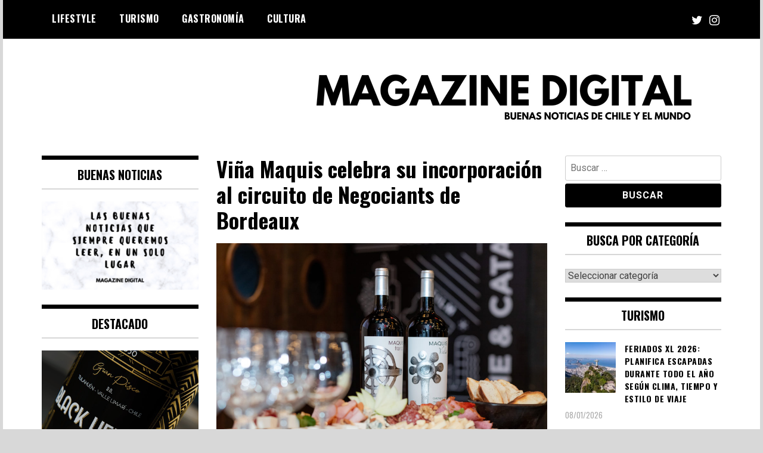

--- FILE ---
content_type: text/html; charset=UTF-8
request_url: https://www.magazinedigital.cl/vina-maquis-celebra-su-incorporacion-al-circuito-de-negociants-de-bordeaux/
body_size: 24613
content:
<!doctype html>
<html lang="es-CL">
<head>
	<meta charset="UTF-8">
	<meta name="viewport" content="width=device-width, initial-scale=1">
	<link rel="profile" href="http://gmpg.org/xfn/11">
	<title>Viña Maquis celebra su incorporación al circuito de Negociants de Bordeaux | MAGAZINE DIGITAL</title>
<meta name='robots' content='max-image-preview:large' />
<meta name="description" content="Con un acogedor evento-degustación en Vinolia, ayer Maquis celebró el gran hito histórico para la Viña, que es la incorporación de Maquis Franco y..." />
<meta name="robots" content="index,follow" />
<link rel="canonical" href="https://www.magazinedigital.cl/vina-maquis-celebra-su-incorporacion-al-circuito-de-negociants-de-bordeaux/" />
<meta property="og:locale" content="es_CL" />
<meta property="og:type" content="article" />
<meta property="og:title" content="Viña Maquis celebra su incorporación al circuito de Negociants de Bordeaux, MAGAZINE DIGITAL" />
<meta property="og:description" content="Con un acogedor evento-degustación en Vinolia, ayer Maquis celebró el gran hito histórico para la Viña, que es la incorporación de Maquis Franco y..." />
<meta property="og:url" content="https://www.magazinedigital.cl/vina-maquis-celebra-su-incorporacion-al-circuito-de-negociants-de-bordeaux/" />
<meta property="og:site_name" name="copyright" content="MAGAZINE DIGITAL" />
<meta property="og:image" content="https://www.magazinedigital.cl/wp-content/uploads/2022/07/Maquis-evento-1-scaled.jpg" />

<!-- Open Graph Meta Tags generated by Blog2Social 873 - https://www.blog2social.com -->
<meta property="og:title" content="Viña Maquis celebra su incorporación al circuito de Negociants de Bordeaux"/>
<meta property="og:description" content="Con un acogedor evento-degustación en Vinolia, Maquis celebró el gran hito histórico para la Viña, que es la incorporación de Maquis Franco y Viola al prestigioso circuito internacional de los Negociants de Bordeaux."/>
<meta property="og:url" content="/vina-maquis-celebra-su-incorporacion-al-circuito-de-negociants-de-bordeaux/"/>
<meta property="og:image" content="https://www.magazinedigital.cl/wp-content/uploads/2022/07/Maquis-evento-1-scaled.jpg"/>
<meta property="og:image:width" content="2560" />
<meta property="og:image:height" content="1707" />
<meta property="og:type" content="article"/>
<meta property="og:article:published_time" content="2022-07-08 13:10:17"/>
<meta property="og:article:modified_time" content="2022-07-08 13:10:19"/>
<meta property="og:article:tag" content="Comunicado de prensa"/>
<!-- Open Graph Meta Tags generated by Blog2Social 873 - https://www.blog2social.com -->

<!-- Twitter Card generated by Blog2Social 873 - https://www.blog2social.com -->
<meta name="twitter:card" content="summary">
<meta name="twitter:title" content="Viña Maquis celebra su incorporación al circuito de Negociants de Bordeaux"/>
<meta name="twitter:description" content="Con un acogedor evento-degustación en Vinolia, Maquis celebró el gran hito histórico para la Viña, que es la incorporación de Maquis Franco y Viola al prestigioso circuito internacional de los Negociants de Bordeaux."/>
<meta name="twitter:image" content="https://www.magazinedigital.cl/wp-content/uploads/2022/07/Maquis-evento-1-scaled.jpg"/>
<!-- Twitter Card generated by Blog2Social 873 - https://www.blog2social.com -->
<meta name="author" content="La Nico"/>
<link rel='dns-prefetch' href='//platform-api.sharethis.com' />
<link rel='dns-prefetch' href='//fonts.googleapis.com' />
<link rel="alternate" type="application/rss+xml" title="MAGAZINE DIGITAL &raquo; Feed" href="https://www.magazinedigital.cl/feed/" />
<link rel="alternate" type="application/rss+xml" title="MAGAZINE DIGITAL &raquo; Feed de comentarios" href="https://www.magazinedigital.cl/comments/feed/" />
<link rel="alternate" type="application/rss+xml" title="MAGAZINE DIGITAL &raquo; Viña Maquis celebra su incorporación al circuito de Negociants de Bordeaux Feed de comentarios" href="https://www.magazinedigital.cl/vina-maquis-celebra-su-incorporacion-al-circuito-de-negociants-de-bordeaux/feed/" />
<link rel="alternate" title="oEmbed (JSON)" type="application/json+oembed" href="https://www.magazinedigital.cl/wp-json/oembed/1.0/embed?url=https%3A%2F%2Fwww.magazinedigital.cl%2Fvina-maquis-celebra-su-incorporacion-al-circuito-de-negociants-de-bordeaux%2F" />
<link rel="alternate" title="oEmbed (XML)" type="text/xml+oembed" href="https://www.magazinedigital.cl/wp-json/oembed/1.0/embed?url=https%3A%2F%2Fwww.magazinedigital.cl%2Fvina-maquis-celebra-su-incorporacion-al-circuito-de-negociants-de-bordeaux%2F&#038;format=xml" />
		<!-- This site uses the Google Analytics by MonsterInsights plugin v9.11.1 - Using Analytics tracking - https://www.monsterinsights.com/ -->
							<script src="//www.googletagmanager.com/gtag/js?id=G-LW8R5X8Y6E"  data-cfasync="false" data-wpfc-render="false" type="text/javascript" async></script>
			<script data-cfasync="false" data-wpfc-render="false" type="text/javascript">
				var mi_version = '9.11.1';
				var mi_track_user = true;
				var mi_no_track_reason = '';
								var MonsterInsightsDefaultLocations = {"page_location":"https:\/\/www.magazinedigital.cl\/vina-maquis-celebra-su-incorporacion-al-circuito-de-negociants-de-bordeaux\/"};
								if ( typeof MonsterInsightsPrivacyGuardFilter === 'function' ) {
					var MonsterInsightsLocations = (typeof MonsterInsightsExcludeQuery === 'object') ? MonsterInsightsPrivacyGuardFilter( MonsterInsightsExcludeQuery ) : MonsterInsightsPrivacyGuardFilter( MonsterInsightsDefaultLocations );
				} else {
					var MonsterInsightsLocations = (typeof MonsterInsightsExcludeQuery === 'object') ? MonsterInsightsExcludeQuery : MonsterInsightsDefaultLocations;
				}

								var disableStrs = [
										'ga-disable-G-LW8R5X8Y6E',
									];

				/* Function to detect opted out users */
				function __gtagTrackerIsOptedOut() {
					for (var index = 0; index < disableStrs.length; index++) {
						if (document.cookie.indexOf(disableStrs[index] + '=true') > -1) {
							return true;
						}
					}

					return false;
				}

				/* Disable tracking if the opt-out cookie exists. */
				if (__gtagTrackerIsOptedOut()) {
					for (var index = 0; index < disableStrs.length; index++) {
						window[disableStrs[index]] = true;
					}
				}

				/* Opt-out function */
				function __gtagTrackerOptout() {
					for (var index = 0; index < disableStrs.length; index++) {
						document.cookie = disableStrs[index] + '=true; expires=Thu, 31 Dec 2099 23:59:59 UTC; path=/';
						window[disableStrs[index]] = true;
					}
				}

				if ('undefined' === typeof gaOptout) {
					function gaOptout() {
						__gtagTrackerOptout();
					}
				}
								window.dataLayer = window.dataLayer || [];

				window.MonsterInsightsDualTracker = {
					helpers: {},
					trackers: {},
				};
				if (mi_track_user) {
					function __gtagDataLayer() {
						dataLayer.push(arguments);
					}

					function __gtagTracker(type, name, parameters) {
						if (!parameters) {
							parameters = {};
						}

						if (parameters.send_to) {
							__gtagDataLayer.apply(null, arguments);
							return;
						}

						if (type === 'event') {
														parameters.send_to = monsterinsights_frontend.v4_id;
							var hookName = name;
							if (typeof parameters['event_category'] !== 'undefined') {
								hookName = parameters['event_category'] + ':' + name;
							}

							if (typeof MonsterInsightsDualTracker.trackers[hookName] !== 'undefined') {
								MonsterInsightsDualTracker.trackers[hookName](parameters);
							} else {
								__gtagDataLayer('event', name, parameters);
							}
							
						} else {
							__gtagDataLayer.apply(null, arguments);
						}
					}

					__gtagTracker('js', new Date());
					__gtagTracker('set', {
						'developer_id.dZGIzZG': true,
											});
					if ( MonsterInsightsLocations.page_location ) {
						__gtagTracker('set', MonsterInsightsLocations);
					}
										__gtagTracker('config', 'G-LW8R5X8Y6E', {"forceSSL":"true","link_attribution":"true"} );
										window.gtag = __gtagTracker;										(function () {
						/* https://developers.google.com/analytics/devguides/collection/analyticsjs/ */
						/* ga and __gaTracker compatibility shim. */
						var noopfn = function () {
							return null;
						};
						var newtracker = function () {
							return new Tracker();
						};
						var Tracker = function () {
							return null;
						};
						var p = Tracker.prototype;
						p.get = noopfn;
						p.set = noopfn;
						p.send = function () {
							var args = Array.prototype.slice.call(arguments);
							args.unshift('send');
							__gaTracker.apply(null, args);
						};
						var __gaTracker = function () {
							var len = arguments.length;
							if (len === 0) {
								return;
							}
							var f = arguments[len - 1];
							if (typeof f !== 'object' || f === null || typeof f.hitCallback !== 'function') {
								if ('send' === arguments[0]) {
									var hitConverted, hitObject = false, action;
									if ('event' === arguments[1]) {
										if ('undefined' !== typeof arguments[3]) {
											hitObject = {
												'eventAction': arguments[3],
												'eventCategory': arguments[2],
												'eventLabel': arguments[4],
												'value': arguments[5] ? arguments[5] : 1,
											}
										}
									}
									if ('pageview' === arguments[1]) {
										if ('undefined' !== typeof arguments[2]) {
											hitObject = {
												'eventAction': 'page_view',
												'page_path': arguments[2],
											}
										}
									}
									if (typeof arguments[2] === 'object') {
										hitObject = arguments[2];
									}
									if (typeof arguments[5] === 'object') {
										Object.assign(hitObject, arguments[5]);
									}
									if ('undefined' !== typeof arguments[1].hitType) {
										hitObject = arguments[1];
										if ('pageview' === hitObject.hitType) {
											hitObject.eventAction = 'page_view';
										}
									}
									if (hitObject) {
										action = 'timing' === arguments[1].hitType ? 'timing_complete' : hitObject.eventAction;
										hitConverted = mapArgs(hitObject);
										__gtagTracker('event', action, hitConverted);
									}
								}
								return;
							}

							function mapArgs(args) {
								var arg, hit = {};
								var gaMap = {
									'eventCategory': 'event_category',
									'eventAction': 'event_action',
									'eventLabel': 'event_label',
									'eventValue': 'event_value',
									'nonInteraction': 'non_interaction',
									'timingCategory': 'event_category',
									'timingVar': 'name',
									'timingValue': 'value',
									'timingLabel': 'event_label',
									'page': 'page_path',
									'location': 'page_location',
									'title': 'page_title',
									'referrer' : 'page_referrer',
								};
								for (arg in args) {
																		if (!(!args.hasOwnProperty(arg) || !gaMap.hasOwnProperty(arg))) {
										hit[gaMap[arg]] = args[arg];
									} else {
										hit[arg] = args[arg];
									}
								}
								return hit;
							}

							try {
								f.hitCallback();
							} catch (ex) {
							}
						};
						__gaTracker.create = newtracker;
						__gaTracker.getByName = newtracker;
						__gaTracker.getAll = function () {
							return [];
						};
						__gaTracker.remove = noopfn;
						__gaTracker.loaded = true;
						window['__gaTracker'] = __gaTracker;
					})();
									} else {
										console.log("");
					(function () {
						function __gtagTracker() {
							return null;
						}

						window['__gtagTracker'] = __gtagTracker;
						window['gtag'] = __gtagTracker;
					})();
									}
			</script>
							<!-- / Google Analytics by MonsterInsights -->
		<style id='wp-img-auto-sizes-contain-inline-css' type='text/css'>
img:is([sizes=auto i],[sizes^="auto," i]){contain-intrinsic-size:3000px 1500px}
/*# sourceURL=wp-img-auto-sizes-contain-inline-css */
</style>
<style id='wp-emoji-styles-inline-css' type='text/css'>

	img.wp-smiley, img.emoji {
		display: inline !important;
		border: none !important;
		box-shadow: none !important;
		height: 1em !important;
		width: 1em !important;
		margin: 0 0.07em !important;
		vertical-align: -0.1em !important;
		background: none !important;
		padding: 0 !important;
	}
/*# sourceURL=wp-emoji-styles-inline-css */
</style>
<style id='wp-block-library-inline-css' type='text/css'>
:root{--wp-block-synced-color:#7a00df;--wp-block-synced-color--rgb:122,0,223;--wp-bound-block-color:var(--wp-block-synced-color);--wp-editor-canvas-background:#ddd;--wp-admin-theme-color:#007cba;--wp-admin-theme-color--rgb:0,124,186;--wp-admin-theme-color-darker-10:#006ba1;--wp-admin-theme-color-darker-10--rgb:0,107,160.5;--wp-admin-theme-color-darker-20:#005a87;--wp-admin-theme-color-darker-20--rgb:0,90,135;--wp-admin-border-width-focus:2px}@media (min-resolution:192dpi){:root{--wp-admin-border-width-focus:1.5px}}.wp-element-button{cursor:pointer}:root .has-very-light-gray-background-color{background-color:#eee}:root .has-very-dark-gray-background-color{background-color:#313131}:root .has-very-light-gray-color{color:#eee}:root .has-very-dark-gray-color{color:#313131}:root .has-vivid-green-cyan-to-vivid-cyan-blue-gradient-background{background:linear-gradient(135deg,#00d084,#0693e3)}:root .has-purple-crush-gradient-background{background:linear-gradient(135deg,#34e2e4,#4721fb 50%,#ab1dfe)}:root .has-hazy-dawn-gradient-background{background:linear-gradient(135deg,#faaca8,#dad0ec)}:root .has-subdued-olive-gradient-background{background:linear-gradient(135deg,#fafae1,#67a671)}:root .has-atomic-cream-gradient-background{background:linear-gradient(135deg,#fdd79a,#004a59)}:root .has-nightshade-gradient-background{background:linear-gradient(135deg,#330968,#31cdcf)}:root .has-midnight-gradient-background{background:linear-gradient(135deg,#020381,#2874fc)}:root{--wp--preset--font-size--normal:16px;--wp--preset--font-size--huge:42px}.has-regular-font-size{font-size:1em}.has-larger-font-size{font-size:2.625em}.has-normal-font-size{font-size:var(--wp--preset--font-size--normal)}.has-huge-font-size{font-size:var(--wp--preset--font-size--huge)}.has-text-align-center{text-align:center}.has-text-align-left{text-align:left}.has-text-align-right{text-align:right}.has-fit-text{white-space:nowrap!important}#end-resizable-editor-section{display:none}.aligncenter{clear:both}.items-justified-left{justify-content:flex-start}.items-justified-center{justify-content:center}.items-justified-right{justify-content:flex-end}.items-justified-space-between{justify-content:space-between}.screen-reader-text{border:0;clip-path:inset(50%);height:1px;margin:-1px;overflow:hidden;padding:0;position:absolute;width:1px;word-wrap:normal!important}.screen-reader-text:focus{background-color:#ddd;clip-path:none;color:#444;display:block;font-size:1em;height:auto;left:5px;line-height:normal;padding:15px 23px 14px;text-decoration:none;top:5px;width:auto;z-index:100000}html :where(.has-border-color){border-style:solid}html :where([style*=border-top-color]){border-top-style:solid}html :where([style*=border-right-color]){border-right-style:solid}html :where([style*=border-bottom-color]){border-bottom-style:solid}html :where([style*=border-left-color]){border-left-style:solid}html :where([style*=border-width]){border-style:solid}html :where([style*=border-top-width]){border-top-style:solid}html :where([style*=border-right-width]){border-right-style:solid}html :where([style*=border-bottom-width]){border-bottom-style:solid}html :where([style*=border-left-width]){border-left-style:solid}html :where(img[class*=wp-image-]){height:auto;max-width:100%}:where(figure){margin:0 0 1em}html :where(.is-position-sticky){--wp-admin--admin-bar--position-offset:var(--wp-admin--admin-bar--height,0px)}@media screen and (max-width:600px){html :where(.is-position-sticky){--wp-admin--admin-bar--position-offset:0px}}

/*# sourceURL=wp-block-library-inline-css */
</style><style id='wp-block-image-inline-css' type='text/css'>
.wp-block-image>a,.wp-block-image>figure>a{display:inline-block}.wp-block-image img{box-sizing:border-box;height:auto;max-width:100%;vertical-align:bottom}@media not (prefers-reduced-motion){.wp-block-image img.hide{visibility:hidden}.wp-block-image img.show{animation:show-content-image .4s}}.wp-block-image[style*=border-radius] img,.wp-block-image[style*=border-radius]>a{border-radius:inherit}.wp-block-image.has-custom-border img{box-sizing:border-box}.wp-block-image.aligncenter{text-align:center}.wp-block-image.alignfull>a,.wp-block-image.alignwide>a{width:100%}.wp-block-image.alignfull img,.wp-block-image.alignwide img{height:auto;width:100%}.wp-block-image .aligncenter,.wp-block-image .alignleft,.wp-block-image .alignright,.wp-block-image.aligncenter,.wp-block-image.alignleft,.wp-block-image.alignright{display:table}.wp-block-image .aligncenter>figcaption,.wp-block-image .alignleft>figcaption,.wp-block-image .alignright>figcaption,.wp-block-image.aligncenter>figcaption,.wp-block-image.alignleft>figcaption,.wp-block-image.alignright>figcaption{caption-side:bottom;display:table-caption}.wp-block-image .alignleft{float:left;margin:.5em 1em .5em 0}.wp-block-image .alignright{float:right;margin:.5em 0 .5em 1em}.wp-block-image .aligncenter{margin-left:auto;margin-right:auto}.wp-block-image :where(figcaption){margin-bottom:1em;margin-top:.5em}.wp-block-image.is-style-circle-mask img{border-radius:9999px}@supports ((-webkit-mask-image:none) or (mask-image:none)) or (-webkit-mask-image:none){.wp-block-image.is-style-circle-mask img{border-radius:0;-webkit-mask-image:url('data:image/svg+xml;utf8,<svg viewBox="0 0 100 100" xmlns="http://www.w3.org/2000/svg"><circle cx="50" cy="50" r="50"/></svg>');mask-image:url('data:image/svg+xml;utf8,<svg viewBox="0 0 100 100" xmlns="http://www.w3.org/2000/svg"><circle cx="50" cy="50" r="50"/></svg>');mask-mode:alpha;-webkit-mask-position:center;mask-position:center;-webkit-mask-repeat:no-repeat;mask-repeat:no-repeat;-webkit-mask-size:contain;mask-size:contain}}:root :where(.wp-block-image.is-style-rounded img,.wp-block-image .is-style-rounded img){border-radius:9999px}.wp-block-image figure{margin:0}.wp-lightbox-container{display:flex;flex-direction:column;position:relative}.wp-lightbox-container img{cursor:zoom-in}.wp-lightbox-container img:hover+button{opacity:1}.wp-lightbox-container button{align-items:center;backdrop-filter:blur(16px) saturate(180%);background-color:#5a5a5a40;border:none;border-radius:4px;cursor:zoom-in;display:flex;height:20px;justify-content:center;opacity:0;padding:0;position:absolute;right:16px;text-align:center;top:16px;width:20px;z-index:100}@media not (prefers-reduced-motion){.wp-lightbox-container button{transition:opacity .2s ease}}.wp-lightbox-container button:focus-visible{outline:3px auto #5a5a5a40;outline:3px auto -webkit-focus-ring-color;outline-offset:3px}.wp-lightbox-container button:hover{cursor:pointer;opacity:1}.wp-lightbox-container button:focus{opacity:1}.wp-lightbox-container button:focus,.wp-lightbox-container button:hover,.wp-lightbox-container button:not(:hover):not(:active):not(.has-background){background-color:#5a5a5a40;border:none}.wp-lightbox-overlay{box-sizing:border-box;cursor:zoom-out;height:100vh;left:0;overflow:hidden;position:fixed;top:0;visibility:hidden;width:100%;z-index:100000}.wp-lightbox-overlay .close-button{align-items:center;cursor:pointer;display:flex;justify-content:center;min-height:40px;min-width:40px;padding:0;position:absolute;right:calc(env(safe-area-inset-right) + 16px);top:calc(env(safe-area-inset-top) + 16px);z-index:5000000}.wp-lightbox-overlay .close-button:focus,.wp-lightbox-overlay .close-button:hover,.wp-lightbox-overlay .close-button:not(:hover):not(:active):not(.has-background){background:none;border:none}.wp-lightbox-overlay .lightbox-image-container{height:var(--wp--lightbox-container-height);left:50%;overflow:hidden;position:absolute;top:50%;transform:translate(-50%,-50%);transform-origin:top left;width:var(--wp--lightbox-container-width);z-index:9999999999}.wp-lightbox-overlay .wp-block-image{align-items:center;box-sizing:border-box;display:flex;height:100%;justify-content:center;margin:0;position:relative;transform-origin:0 0;width:100%;z-index:3000000}.wp-lightbox-overlay .wp-block-image img{height:var(--wp--lightbox-image-height);min-height:var(--wp--lightbox-image-height);min-width:var(--wp--lightbox-image-width);width:var(--wp--lightbox-image-width)}.wp-lightbox-overlay .wp-block-image figcaption{display:none}.wp-lightbox-overlay button{background:none;border:none}.wp-lightbox-overlay .scrim{background-color:#fff;height:100%;opacity:.9;position:absolute;width:100%;z-index:2000000}.wp-lightbox-overlay.active{visibility:visible}@media not (prefers-reduced-motion){.wp-lightbox-overlay.active{animation:turn-on-visibility .25s both}.wp-lightbox-overlay.active img{animation:turn-on-visibility .35s both}.wp-lightbox-overlay.show-closing-animation:not(.active){animation:turn-off-visibility .35s both}.wp-lightbox-overlay.show-closing-animation:not(.active) img{animation:turn-off-visibility .25s both}.wp-lightbox-overlay.zoom.active{animation:none;opacity:1;visibility:visible}.wp-lightbox-overlay.zoom.active .lightbox-image-container{animation:lightbox-zoom-in .4s}.wp-lightbox-overlay.zoom.active .lightbox-image-container img{animation:none}.wp-lightbox-overlay.zoom.active .scrim{animation:turn-on-visibility .4s forwards}.wp-lightbox-overlay.zoom.show-closing-animation:not(.active){animation:none}.wp-lightbox-overlay.zoom.show-closing-animation:not(.active) .lightbox-image-container{animation:lightbox-zoom-out .4s}.wp-lightbox-overlay.zoom.show-closing-animation:not(.active) .lightbox-image-container img{animation:none}.wp-lightbox-overlay.zoom.show-closing-animation:not(.active) .scrim{animation:turn-off-visibility .4s forwards}}@keyframes show-content-image{0%{visibility:hidden}99%{visibility:hidden}to{visibility:visible}}@keyframes turn-on-visibility{0%{opacity:0}to{opacity:1}}@keyframes turn-off-visibility{0%{opacity:1;visibility:visible}99%{opacity:0;visibility:visible}to{opacity:0;visibility:hidden}}@keyframes lightbox-zoom-in{0%{transform:translate(calc((-100vw + var(--wp--lightbox-scrollbar-width))/2 + var(--wp--lightbox-initial-left-position)),calc(-50vh + var(--wp--lightbox-initial-top-position))) scale(var(--wp--lightbox-scale))}to{transform:translate(-50%,-50%) scale(1)}}@keyframes lightbox-zoom-out{0%{transform:translate(-50%,-50%) scale(1);visibility:visible}99%{visibility:visible}to{transform:translate(calc((-100vw + var(--wp--lightbox-scrollbar-width))/2 + var(--wp--lightbox-initial-left-position)),calc(-50vh + var(--wp--lightbox-initial-top-position))) scale(var(--wp--lightbox-scale));visibility:hidden}}
/*# sourceURL=https://www.magazinedigital.cl/wp-includes/blocks/image/style.min.css */
</style>
<style id='wp-block-group-inline-css' type='text/css'>
.wp-block-group{box-sizing:border-box}:where(.wp-block-group.wp-block-group-is-layout-constrained){position:relative}
/*# sourceURL=https://www.magazinedigital.cl/wp-includes/blocks/group/style.min.css */
</style>
<style id='wp-block-paragraph-inline-css' type='text/css'>
.is-small-text{font-size:.875em}.is-regular-text{font-size:1em}.is-large-text{font-size:2.25em}.is-larger-text{font-size:3em}.has-drop-cap:not(:focus):first-letter{float:left;font-size:8.4em;font-style:normal;font-weight:100;line-height:.68;margin:.05em .1em 0 0;text-transform:uppercase}body.rtl .has-drop-cap:not(:focus):first-letter{float:none;margin-left:.1em}p.has-drop-cap.has-background{overflow:hidden}:root :where(p.has-background){padding:1.25em 2.375em}:where(p.has-text-color:not(.has-link-color)) a{color:inherit}p.has-text-align-left[style*="writing-mode:vertical-lr"],p.has-text-align-right[style*="writing-mode:vertical-rl"]{rotate:180deg}
/*# sourceURL=https://www.magazinedigital.cl/wp-includes/blocks/paragraph/style.min.css */
</style>
<style id='wp-block-separator-inline-css' type='text/css'>
@charset "UTF-8";.wp-block-separator{border:none;border-top:2px solid}:root :where(.wp-block-separator.is-style-dots){height:auto;line-height:1;text-align:center}:root :where(.wp-block-separator.is-style-dots):before{color:currentColor;content:"···";font-family:serif;font-size:1.5em;letter-spacing:2em;padding-left:2em}.wp-block-separator.is-style-dots{background:none!important;border:none!important}
/*# sourceURL=https://www.magazinedigital.cl/wp-includes/blocks/separator/style.min.css */
</style>
<style id='wp-block-social-links-inline-css' type='text/css'>
.wp-block-social-links{background:none;box-sizing:border-box;margin-left:0;padding-left:0;padding-right:0;text-indent:0}.wp-block-social-links .wp-social-link a,.wp-block-social-links .wp-social-link a:hover{border-bottom:0;box-shadow:none;text-decoration:none}.wp-block-social-links .wp-social-link svg{height:1em;width:1em}.wp-block-social-links .wp-social-link span:not(.screen-reader-text){font-size:.65em;margin-left:.5em;margin-right:.5em}.wp-block-social-links.has-small-icon-size{font-size:16px}.wp-block-social-links,.wp-block-social-links.has-normal-icon-size{font-size:24px}.wp-block-social-links.has-large-icon-size{font-size:36px}.wp-block-social-links.has-huge-icon-size{font-size:48px}.wp-block-social-links.aligncenter{display:flex;justify-content:center}.wp-block-social-links.alignright{justify-content:flex-end}.wp-block-social-link{border-radius:9999px;display:block}@media not (prefers-reduced-motion){.wp-block-social-link{transition:transform .1s ease}}.wp-block-social-link{height:auto}.wp-block-social-link a{align-items:center;display:flex;line-height:0}.wp-block-social-link:hover{transform:scale(1.1)}.wp-block-social-links .wp-block-social-link.wp-social-link{display:inline-block;margin:0;padding:0}.wp-block-social-links .wp-block-social-link.wp-social-link .wp-block-social-link-anchor,.wp-block-social-links .wp-block-social-link.wp-social-link .wp-block-social-link-anchor svg,.wp-block-social-links .wp-block-social-link.wp-social-link .wp-block-social-link-anchor:active,.wp-block-social-links .wp-block-social-link.wp-social-link .wp-block-social-link-anchor:hover,.wp-block-social-links .wp-block-social-link.wp-social-link .wp-block-social-link-anchor:visited{color:currentColor;fill:currentColor}:where(.wp-block-social-links:not(.is-style-logos-only)) .wp-social-link{background-color:#f0f0f0;color:#444}:where(.wp-block-social-links:not(.is-style-logos-only)) .wp-social-link-amazon{background-color:#f90;color:#fff}:where(.wp-block-social-links:not(.is-style-logos-only)) .wp-social-link-bandcamp{background-color:#1ea0c3;color:#fff}:where(.wp-block-social-links:not(.is-style-logos-only)) .wp-social-link-behance{background-color:#0757fe;color:#fff}:where(.wp-block-social-links:not(.is-style-logos-only)) .wp-social-link-bluesky{background-color:#0a7aff;color:#fff}:where(.wp-block-social-links:not(.is-style-logos-only)) .wp-social-link-codepen{background-color:#1e1f26;color:#fff}:where(.wp-block-social-links:not(.is-style-logos-only)) .wp-social-link-deviantart{background-color:#02e49b;color:#fff}:where(.wp-block-social-links:not(.is-style-logos-only)) .wp-social-link-discord{background-color:#5865f2;color:#fff}:where(.wp-block-social-links:not(.is-style-logos-only)) .wp-social-link-dribbble{background-color:#e94c89;color:#fff}:where(.wp-block-social-links:not(.is-style-logos-only)) .wp-social-link-dropbox{background-color:#4280ff;color:#fff}:where(.wp-block-social-links:not(.is-style-logos-only)) .wp-social-link-etsy{background-color:#f45800;color:#fff}:where(.wp-block-social-links:not(.is-style-logos-only)) .wp-social-link-facebook{background-color:#0866ff;color:#fff}:where(.wp-block-social-links:not(.is-style-logos-only)) .wp-social-link-fivehundredpx{background-color:#000;color:#fff}:where(.wp-block-social-links:not(.is-style-logos-only)) .wp-social-link-flickr{background-color:#0461dd;color:#fff}:where(.wp-block-social-links:not(.is-style-logos-only)) .wp-social-link-foursquare{background-color:#e65678;color:#fff}:where(.wp-block-social-links:not(.is-style-logos-only)) .wp-social-link-github{background-color:#24292d;color:#fff}:where(.wp-block-social-links:not(.is-style-logos-only)) .wp-social-link-goodreads{background-color:#eceadd;color:#382110}:where(.wp-block-social-links:not(.is-style-logos-only)) .wp-social-link-google{background-color:#ea4434;color:#fff}:where(.wp-block-social-links:not(.is-style-logos-only)) .wp-social-link-gravatar{background-color:#1d4fc4;color:#fff}:where(.wp-block-social-links:not(.is-style-logos-only)) .wp-social-link-instagram{background-color:#f00075;color:#fff}:where(.wp-block-social-links:not(.is-style-logos-only)) .wp-social-link-lastfm{background-color:#e21b24;color:#fff}:where(.wp-block-social-links:not(.is-style-logos-only)) .wp-social-link-linkedin{background-color:#0d66c2;color:#fff}:where(.wp-block-social-links:not(.is-style-logos-only)) .wp-social-link-mastodon{background-color:#3288d4;color:#fff}:where(.wp-block-social-links:not(.is-style-logos-only)) .wp-social-link-medium{background-color:#000;color:#fff}:where(.wp-block-social-links:not(.is-style-logos-only)) .wp-social-link-meetup{background-color:#f6405f;color:#fff}:where(.wp-block-social-links:not(.is-style-logos-only)) .wp-social-link-patreon{background-color:#000;color:#fff}:where(.wp-block-social-links:not(.is-style-logos-only)) .wp-social-link-pinterest{background-color:#e60122;color:#fff}:where(.wp-block-social-links:not(.is-style-logos-only)) .wp-social-link-pocket{background-color:#ef4155;color:#fff}:where(.wp-block-social-links:not(.is-style-logos-only)) .wp-social-link-reddit{background-color:#ff4500;color:#fff}:where(.wp-block-social-links:not(.is-style-logos-only)) .wp-social-link-skype{background-color:#0478d7;color:#fff}:where(.wp-block-social-links:not(.is-style-logos-only)) .wp-social-link-snapchat{background-color:#fefc00;color:#fff;stroke:#000}:where(.wp-block-social-links:not(.is-style-logos-only)) .wp-social-link-soundcloud{background-color:#ff5600;color:#fff}:where(.wp-block-social-links:not(.is-style-logos-only)) .wp-social-link-spotify{background-color:#1bd760;color:#fff}:where(.wp-block-social-links:not(.is-style-logos-only)) .wp-social-link-telegram{background-color:#2aabee;color:#fff}:where(.wp-block-social-links:not(.is-style-logos-only)) .wp-social-link-threads{background-color:#000;color:#fff}:where(.wp-block-social-links:not(.is-style-logos-only)) .wp-social-link-tiktok{background-color:#000;color:#fff}:where(.wp-block-social-links:not(.is-style-logos-only)) .wp-social-link-tumblr{background-color:#011835;color:#fff}:where(.wp-block-social-links:not(.is-style-logos-only)) .wp-social-link-twitch{background-color:#6440a4;color:#fff}:where(.wp-block-social-links:not(.is-style-logos-only)) .wp-social-link-twitter{background-color:#1da1f2;color:#fff}:where(.wp-block-social-links:not(.is-style-logos-only)) .wp-social-link-vimeo{background-color:#1eb7ea;color:#fff}:where(.wp-block-social-links:not(.is-style-logos-only)) .wp-social-link-vk{background-color:#4680c2;color:#fff}:where(.wp-block-social-links:not(.is-style-logos-only)) .wp-social-link-wordpress{background-color:#3499cd;color:#fff}:where(.wp-block-social-links:not(.is-style-logos-only)) .wp-social-link-whatsapp{background-color:#25d366;color:#fff}:where(.wp-block-social-links:not(.is-style-logos-only)) .wp-social-link-x{background-color:#000;color:#fff}:where(.wp-block-social-links:not(.is-style-logos-only)) .wp-social-link-yelp{background-color:#d32422;color:#fff}:where(.wp-block-social-links:not(.is-style-logos-only)) .wp-social-link-youtube{background-color:red;color:#fff}:where(.wp-block-social-links.is-style-logos-only) .wp-social-link{background:none}:where(.wp-block-social-links.is-style-logos-only) .wp-social-link svg{height:1.25em;width:1.25em}:where(.wp-block-social-links.is-style-logos-only) .wp-social-link-amazon{color:#f90}:where(.wp-block-social-links.is-style-logos-only) .wp-social-link-bandcamp{color:#1ea0c3}:where(.wp-block-social-links.is-style-logos-only) .wp-social-link-behance{color:#0757fe}:where(.wp-block-social-links.is-style-logos-only) .wp-social-link-bluesky{color:#0a7aff}:where(.wp-block-social-links.is-style-logos-only) .wp-social-link-codepen{color:#1e1f26}:where(.wp-block-social-links.is-style-logos-only) .wp-social-link-deviantart{color:#02e49b}:where(.wp-block-social-links.is-style-logos-only) .wp-social-link-discord{color:#5865f2}:where(.wp-block-social-links.is-style-logos-only) .wp-social-link-dribbble{color:#e94c89}:where(.wp-block-social-links.is-style-logos-only) .wp-social-link-dropbox{color:#4280ff}:where(.wp-block-social-links.is-style-logos-only) .wp-social-link-etsy{color:#f45800}:where(.wp-block-social-links.is-style-logos-only) .wp-social-link-facebook{color:#0866ff}:where(.wp-block-social-links.is-style-logos-only) .wp-social-link-fivehundredpx{color:#000}:where(.wp-block-social-links.is-style-logos-only) .wp-social-link-flickr{color:#0461dd}:where(.wp-block-social-links.is-style-logos-only) .wp-social-link-foursquare{color:#e65678}:where(.wp-block-social-links.is-style-logos-only) .wp-social-link-github{color:#24292d}:where(.wp-block-social-links.is-style-logos-only) .wp-social-link-goodreads{color:#382110}:where(.wp-block-social-links.is-style-logos-only) .wp-social-link-google{color:#ea4434}:where(.wp-block-social-links.is-style-logos-only) .wp-social-link-gravatar{color:#1d4fc4}:where(.wp-block-social-links.is-style-logos-only) .wp-social-link-instagram{color:#f00075}:where(.wp-block-social-links.is-style-logos-only) .wp-social-link-lastfm{color:#e21b24}:where(.wp-block-social-links.is-style-logos-only) .wp-social-link-linkedin{color:#0d66c2}:where(.wp-block-social-links.is-style-logos-only) .wp-social-link-mastodon{color:#3288d4}:where(.wp-block-social-links.is-style-logos-only) .wp-social-link-medium{color:#000}:where(.wp-block-social-links.is-style-logos-only) .wp-social-link-meetup{color:#f6405f}:where(.wp-block-social-links.is-style-logos-only) .wp-social-link-patreon{color:#000}:where(.wp-block-social-links.is-style-logos-only) .wp-social-link-pinterest{color:#e60122}:where(.wp-block-social-links.is-style-logos-only) .wp-social-link-pocket{color:#ef4155}:where(.wp-block-social-links.is-style-logos-only) .wp-social-link-reddit{color:#ff4500}:where(.wp-block-social-links.is-style-logos-only) .wp-social-link-skype{color:#0478d7}:where(.wp-block-social-links.is-style-logos-only) .wp-social-link-snapchat{color:#fff;stroke:#000}:where(.wp-block-social-links.is-style-logos-only) .wp-social-link-soundcloud{color:#ff5600}:where(.wp-block-social-links.is-style-logos-only) .wp-social-link-spotify{color:#1bd760}:where(.wp-block-social-links.is-style-logos-only) .wp-social-link-telegram{color:#2aabee}:where(.wp-block-social-links.is-style-logos-only) .wp-social-link-threads{color:#000}:where(.wp-block-social-links.is-style-logos-only) .wp-social-link-tiktok{color:#000}:where(.wp-block-social-links.is-style-logos-only) .wp-social-link-tumblr{color:#011835}:where(.wp-block-social-links.is-style-logos-only) .wp-social-link-twitch{color:#6440a4}:where(.wp-block-social-links.is-style-logos-only) .wp-social-link-twitter{color:#1da1f2}:where(.wp-block-social-links.is-style-logos-only) .wp-social-link-vimeo{color:#1eb7ea}:where(.wp-block-social-links.is-style-logos-only) .wp-social-link-vk{color:#4680c2}:where(.wp-block-social-links.is-style-logos-only) .wp-social-link-whatsapp{color:#25d366}:where(.wp-block-social-links.is-style-logos-only) .wp-social-link-wordpress{color:#3499cd}:where(.wp-block-social-links.is-style-logos-only) .wp-social-link-x{color:#000}:where(.wp-block-social-links.is-style-logos-only) .wp-social-link-yelp{color:#d32422}:where(.wp-block-social-links.is-style-logos-only) .wp-social-link-youtube{color:red}.wp-block-social-links.is-style-pill-shape .wp-social-link{width:auto}:root :where(.wp-block-social-links .wp-social-link a){padding:.25em}:root :where(.wp-block-social-links.is-style-logos-only .wp-social-link a){padding:0}:root :where(.wp-block-social-links.is-style-pill-shape .wp-social-link a){padding-left:.6666666667em;padding-right:.6666666667em}.wp-block-social-links:not(.has-icon-color):not(.has-icon-background-color) .wp-social-link-snapchat .wp-block-social-link-label{color:#000}
/*# sourceURL=https://www.magazinedigital.cl/wp-includes/blocks/social-links/style.min.css */
</style>
<style id='global-styles-inline-css' type='text/css'>
:root{--wp--preset--aspect-ratio--square: 1;--wp--preset--aspect-ratio--4-3: 4/3;--wp--preset--aspect-ratio--3-4: 3/4;--wp--preset--aspect-ratio--3-2: 3/2;--wp--preset--aspect-ratio--2-3: 2/3;--wp--preset--aspect-ratio--16-9: 16/9;--wp--preset--aspect-ratio--9-16: 9/16;--wp--preset--color--black: #000000;--wp--preset--color--cyan-bluish-gray: #abb8c3;--wp--preset--color--white: #ffffff;--wp--preset--color--pale-pink: #f78da7;--wp--preset--color--vivid-red: #cf2e2e;--wp--preset--color--luminous-vivid-orange: #ff6900;--wp--preset--color--luminous-vivid-amber: #fcb900;--wp--preset--color--light-green-cyan: #7bdcb5;--wp--preset--color--vivid-green-cyan: #00d084;--wp--preset--color--pale-cyan-blue: #8ed1fc;--wp--preset--color--vivid-cyan-blue: #0693e3;--wp--preset--color--vivid-purple: #9b51e0;--wp--preset--gradient--vivid-cyan-blue-to-vivid-purple: linear-gradient(135deg,rgb(6,147,227) 0%,rgb(155,81,224) 100%);--wp--preset--gradient--light-green-cyan-to-vivid-green-cyan: linear-gradient(135deg,rgb(122,220,180) 0%,rgb(0,208,130) 100%);--wp--preset--gradient--luminous-vivid-amber-to-luminous-vivid-orange: linear-gradient(135deg,rgb(252,185,0) 0%,rgb(255,105,0) 100%);--wp--preset--gradient--luminous-vivid-orange-to-vivid-red: linear-gradient(135deg,rgb(255,105,0) 0%,rgb(207,46,46) 100%);--wp--preset--gradient--very-light-gray-to-cyan-bluish-gray: linear-gradient(135deg,rgb(238,238,238) 0%,rgb(169,184,195) 100%);--wp--preset--gradient--cool-to-warm-spectrum: linear-gradient(135deg,rgb(74,234,220) 0%,rgb(151,120,209) 20%,rgb(207,42,186) 40%,rgb(238,44,130) 60%,rgb(251,105,98) 80%,rgb(254,248,76) 100%);--wp--preset--gradient--blush-light-purple: linear-gradient(135deg,rgb(255,206,236) 0%,rgb(152,150,240) 100%);--wp--preset--gradient--blush-bordeaux: linear-gradient(135deg,rgb(254,205,165) 0%,rgb(254,45,45) 50%,rgb(107,0,62) 100%);--wp--preset--gradient--luminous-dusk: linear-gradient(135deg,rgb(255,203,112) 0%,rgb(199,81,192) 50%,rgb(65,88,208) 100%);--wp--preset--gradient--pale-ocean: linear-gradient(135deg,rgb(255,245,203) 0%,rgb(182,227,212) 50%,rgb(51,167,181) 100%);--wp--preset--gradient--electric-grass: linear-gradient(135deg,rgb(202,248,128) 0%,rgb(113,206,126) 100%);--wp--preset--gradient--midnight: linear-gradient(135deg,rgb(2,3,129) 0%,rgb(40,116,252) 100%);--wp--preset--font-size--small: 13px;--wp--preset--font-size--medium: 20px;--wp--preset--font-size--large: 36px;--wp--preset--font-size--x-large: 42px;--wp--preset--spacing--20: 0.44rem;--wp--preset--spacing--30: 0.67rem;--wp--preset--spacing--40: 1rem;--wp--preset--spacing--50: 1.5rem;--wp--preset--spacing--60: 2.25rem;--wp--preset--spacing--70: 3.38rem;--wp--preset--spacing--80: 5.06rem;--wp--preset--shadow--natural: 6px 6px 9px rgba(0, 0, 0, 0.2);--wp--preset--shadow--deep: 12px 12px 50px rgba(0, 0, 0, 0.4);--wp--preset--shadow--sharp: 6px 6px 0px rgba(0, 0, 0, 0.2);--wp--preset--shadow--outlined: 6px 6px 0px -3px rgb(255, 255, 255), 6px 6px rgb(0, 0, 0);--wp--preset--shadow--crisp: 6px 6px 0px rgb(0, 0, 0);}:where(.is-layout-flex){gap: 0.5em;}:where(.is-layout-grid){gap: 0.5em;}body .is-layout-flex{display: flex;}.is-layout-flex{flex-wrap: wrap;align-items: center;}.is-layout-flex > :is(*, div){margin: 0;}body .is-layout-grid{display: grid;}.is-layout-grid > :is(*, div){margin: 0;}:where(.wp-block-columns.is-layout-flex){gap: 2em;}:where(.wp-block-columns.is-layout-grid){gap: 2em;}:where(.wp-block-post-template.is-layout-flex){gap: 1.25em;}:where(.wp-block-post-template.is-layout-grid){gap: 1.25em;}.has-black-color{color: var(--wp--preset--color--black) !important;}.has-cyan-bluish-gray-color{color: var(--wp--preset--color--cyan-bluish-gray) !important;}.has-white-color{color: var(--wp--preset--color--white) !important;}.has-pale-pink-color{color: var(--wp--preset--color--pale-pink) !important;}.has-vivid-red-color{color: var(--wp--preset--color--vivid-red) !important;}.has-luminous-vivid-orange-color{color: var(--wp--preset--color--luminous-vivid-orange) !important;}.has-luminous-vivid-amber-color{color: var(--wp--preset--color--luminous-vivid-amber) !important;}.has-light-green-cyan-color{color: var(--wp--preset--color--light-green-cyan) !important;}.has-vivid-green-cyan-color{color: var(--wp--preset--color--vivid-green-cyan) !important;}.has-pale-cyan-blue-color{color: var(--wp--preset--color--pale-cyan-blue) !important;}.has-vivid-cyan-blue-color{color: var(--wp--preset--color--vivid-cyan-blue) !important;}.has-vivid-purple-color{color: var(--wp--preset--color--vivid-purple) !important;}.has-black-background-color{background-color: var(--wp--preset--color--black) !important;}.has-cyan-bluish-gray-background-color{background-color: var(--wp--preset--color--cyan-bluish-gray) !important;}.has-white-background-color{background-color: var(--wp--preset--color--white) !important;}.has-pale-pink-background-color{background-color: var(--wp--preset--color--pale-pink) !important;}.has-vivid-red-background-color{background-color: var(--wp--preset--color--vivid-red) !important;}.has-luminous-vivid-orange-background-color{background-color: var(--wp--preset--color--luminous-vivid-orange) !important;}.has-luminous-vivid-amber-background-color{background-color: var(--wp--preset--color--luminous-vivid-amber) !important;}.has-light-green-cyan-background-color{background-color: var(--wp--preset--color--light-green-cyan) !important;}.has-vivid-green-cyan-background-color{background-color: var(--wp--preset--color--vivid-green-cyan) !important;}.has-pale-cyan-blue-background-color{background-color: var(--wp--preset--color--pale-cyan-blue) !important;}.has-vivid-cyan-blue-background-color{background-color: var(--wp--preset--color--vivid-cyan-blue) !important;}.has-vivid-purple-background-color{background-color: var(--wp--preset--color--vivid-purple) !important;}.has-black-border-color{border-color: var(--wp--preset--color--black) !important;}.has-cyan-bluish-gray-border-color{border-color: var(--wp--preset--color--cyan-bluish-gray) !important;}.has-white-border-color{border-color: var(--wp--preset--color--white) !important;}.has-pale-pink-border-color{border-color: var(--wp--preset--color--pale-pink) !important;}.has-vivid-red-border-color{border-color: var(--wp--preset--color--vivid-red) !important;}.has-luminous-vivid-orange-border-color{border-color: var(--wp--preset--color--luminous-vivid-orange) !important;}.has-luminous-vivid-amber-border-color{border-color: var(--wp--preset--color--luminous-vivid-amber) !important;}.has-light-green-cyan-border-color{border-color: var(--wp--preset--color--light-green-cyan) !important;}.has-vivid-green-cyan-border-color{border-color: var(--wp--preset--color--vivid-green-cyan) !important;}.has-pale-cyan-blue-border-color{border-color: var(--wp--preset--color--pale-cyan-blue) !important;}.has-vivid-cyan-blue-border-color{border-color: var(--wp--preset--color--vivid-cyan-blue) !important;}.has-vivid-purple-border-color{border-color: var(--wp--preset--color--vivid-purple) !important;}.has-vivid-cyan-blue-to-vivid-purple-gradient-background{background: var(--wp--preset--gradient--vivid-cyan-blue-to-vivid-purple) !important;}.has-light-green-cyan-to-vivid-green-cyan-gradient-background{background: var(--wp--preset--gradient--light-green-cyan-to-vivid-green-cyan) !important;}.has-luminous-vivid-amber-to-luminous-vivid-orange-gradient-background{background: var(--wp--preset--gradient--luminous-vivid-amber-to-luminous-vivid-orange) !important;}.has-luminous-vivid-orange-to-vivid-red-gradient-background{background: var(--wp--preset--gradient--luminous-vivid-orange-to-vivid-red) !important;}.has-very-light-gray-to-cyan-bluish-gray-gradient-background{background: var(--wp--preset--gradient--very-light-gray-to-cyan-bluish-gray) !important;}.has-cool-to-warm-spectrum-gradient-background{background: var(--wp--preset--gradient--cool-to-warm-spectrum) !important;}.has-blush-light-purple-gradient-background{background: var(--wp--preset--gradient--blush-light-purple) !important;}.has-blush-bordeaux-gradient-background{background: var(--wp--preset--gradient--blush-bordeaux) !important;}.has-luminous-dusk-gradient-background{background: var(--wp--preset--gradient--luminous-dusk) !important;}.has-pale-ocean-gradient-background{background: var(--wp--preset--gradient--pale-ocean) !important;}.has-electric-grass-gradient-background{background: var(--wp--preset--gradient--electric-grass) !important;}.has-midnight-gradient-background{background: var(--wp--preset--gradient--midnight) !important;}.has-small-font-size{font-size: var(--wp--preset--font-size--small) !important;}.has-medium-font-size{font-size: var(--wp--preset--font-size--medium) !important;}.has-large-font-size{font-size: var(--wp--preset--font-size--large) !important;}.has-x-large-font-size{font-size: var(--wp--preset--font-size--x-large) !important;}
/*# sourceURL=global-styles-inline-css */
</style>

<style id='classic-theme-styles-inline-css' type='text/css'>
/*! This file is auto-generated */
.wp-block-button__link{color:#fff;background-color:#32373c;border-radius:9999px;box-shadow:none;text-decoration:none;padding:calc(.667em + 2px) calc(1.333em + 2px);font-size:1.125em}.wp-block-file__button{background:#32373c;color:#fff;text-decoration:none}
/*# sourceURL=/wp-includes/css/classic-themes.min.css */
</style>
<link rel='stylesheet' id='wc-gallery-style-css' href='https://www.magazinedigital.cl/wp-content/plugins/boldgrid-gallery/includes/css/style.css?ver=1.55' type='text/css' media='all' />
<link rel='stylesheet' id='wc-gallery-popup-style-css' href='https://www.magazinedigital.cl/wp-content/plugins/boldgrid-gallery/includes/css/magnific-popup.css?ver=1.1.0' type='text/css' media='all' />
<link rel='stylesheet' id='wc-gallery-flexslider-style-css' href='https://www.magazinedigital.cl/wp-content/plugins/boldgrid-gallery/includes/vendors/flexslider/flexslider.css?ver=2.6.1' type='text/css' media='all' />
<link rel='stylesheet' id='wc-gallery-owlcarousel-style-css' href='https://www.magazinedigital.cl/wp-content/plugins/boldgrid-gallery/includes/vendors/owlcarousel/assets/owl.carousel.css?ver=2.1.4' type='text/css' media='all' />
<link rel='stylesheet' id='wc-gallery-owlcarousel-theme-style-css' href='https://www.magazinedigital.cl/wp-content/plugins/boldgrid-gallery/includes/vendors/owlcarousel/assets/owl.theme.default.css?ver=2.1.4' type='text/css' media='all' />
<link rel='stylesheet' id='madd-magazine-theme-google-font-open-css' href='//fonts.googleapis.com/css?family=Oswald:400,700|Roboto:400,700' type='text/css' media='all' />
<link rel='stylesheet' id='font-awesome-css' href='https://www.magazinedigital.cl/wp-content/themes/madd-magazine/js/lib/font-awesome/css/font-awesome.min.css?ver=4.7.0' type='text/css' media='all' />
<link rel='stylesheet' id='swiper-css' href='https://www.magazinedigital.cl/wp-content/themes/madd-magazine/js/lib/swiper/css/swiper.min.css?ver=4.1.0' type='text/css' media='all' />
<link rel='stylesheet' id='madd-magazine-style-css' href='https://www.magazinedigital.cl/wp-content/themes/madd-magazine/style.css?ver=6.9' type='text/css' media='all' />
<link rel='stylesheet' id='recent-posts-widget-with-thumbnails-public-style-css' href='https://www.magazinedigital.cl/wp-content/plugins/recent-posts-widget-with-thumbnails/public.css?ver=7.1.1' type='text/css' media='all' />
<link rel='stylesheet' id='boldgrid-components-css' href='https://www.magazinedigital.cl/wp-content/plugins/post-and-page-builder/assets/css/components.min.css?ver=2.16.5' type='text/css' media='all' />
<link rel='stylesheet' id='boldgrid-fe-css' href='https://www.magazinedigital.cl/wp-content/plugins/post-and-page-builder/assets/css/editor-fe.min.css?ver=1.27.10' type='text/css' media='all' />
<link rel='stylesheet' id='boldgrid-custom-styles-css' href='https://www.magazinedigital.cl/wp-content/plugins/post-and-page-builder/assets/css/custom-styles.css?ver=6.9' type='text/css' media='all' />
<link rel='stylesheet' id='bgpbpp-public-css' href='https://www.magazinedigital.cl/wp-content/plugins/post-and-page-builder-premium/dist/application.min.css?ver=1.2.7' type='text/css' media='all' />
<script type="text/javascript" src="https://www.magazinedigital.cl/wp-content/plugins/google-analytics-for-wordpress/assets/js/frontend-gtag.min.js?ver=9.11.1" id="monsterinsights-frontend-script-js" async="async" data-wp-strategy="async"></script>
<script data-cfasync="false" data-wpfc-render="false" type="text/javascript" id='monsterinsights-frontend-script-js-extra'>/* <![CDATA[ */
var monsterinsights_frontend = {"js_events_tracking":"true","download_extensions":"doc,pdf,ppt,zip,xls,docx,pptx,xlsx","inbound_paths":"[]","home_url":"https:\/\/www.magazinedigital.cl","hash_tracking":"false","v4_id":"G-LW8R5X8Y6E"};/* ]]> */
</script>
<script type="text/javascript" src="https://www.magazinedigital.cl/wp-includes/js/jquery/jquery.min.js?ver=3.7.1" id="jquery-core-js"></script>
<script type="text/javascript" src="https://www.magazinedigital.cl/wp-includes/js/jquery/jquery-migrate.min.js?ver=3.4.1" id="jquery-migrate-js"></script>
<script type="text/javascript" src="//platform-api.sharethis.com/js/sharethis.js?ver=8.5.3#property=64b82b3a60781a00121c7e7b&amp;product=gdpr-compliance-tool-v2&amp;source=simple-share-buttons-adder-wordpress" id="simple-share-buttons-adder-mu-js"></script>
<script type="text/javascript" src="https://www.magazinedigital.cl/wp-content/themes/madd-magazine/js/lib/swiper/js/swiper.js?ver=4.1.0" id="swiper-js"></script>
<script type="text/javascript" src="https://www.magazinedigital.cl/wp-content/themes/madd-magazine/js/scripts.js?ver=1.0.0" id="madd-magazine-theme-script-js"></script>
<link rel="https://api.w.org/" href="https://www.magazinedigital.cl/wp-json/" /><link rel="alternate" title="JSON" type="application/json" href="https://www.magazinedigital.cl/wp-json/wp/v2/posts/7417" /><link rel="EditURI" type="application/rsd+xml" title="RSD" href="https://www.magazinedigital.cl/xmlrpc.php?rsd" />
<meta name="generator" content="WordPress 6.9" />
<link rel='shortlink' href='https://www.magazinedigital.cl/?p=7417' />
<link rel="pingback" href="https://www.magazinedigital.cl/xmlrpc.php"><style>
.categories-wrap a,header .site-navigation .current-menu-item > a,header .site-navigation a:hover{background: #aa71e2;}
.video-label{color: #aa71e2;}
.main-slider-wrap{background: #d8b8c9;}
</style>

		<style type="text/css">
					.site-title,
			.site-description {
				position: absolute;
				clip: rect(1px, 1px, 1px, 1px);
			}
				</style>
		<style type="text/css" id="custom-background-css">
body.custom-background { background-color: #d8d8d8; }
</style>
	<link rel="icon" href="https://www.magazinedigital.cl/wp-content/uploads/2022/05/cropped-MAGAZINE-DIGITAL-32x32.png" sizes="32x32" />
<link rel="icon" href="https://www.magazinedigital.cl/wp-content/uploads/2022/05/cropped-MAGAZINE-DIGITAL-192x192.png" sizes="192x192" />
<link rel="apple-touch-icon" href="https://www.magazinedigital.cl/wp-content/uploads/2022/05/cropped-MAGAZINE-DIGITAL-180x180.png" />
<meta name="msapplication-TileImage" content="https://www.magazinedigital.cl/wp-content/uploads/2022/05/cropped-MAGAZINE-DIGITAL-270x270.png" />
		<style type="text/css" id="wp-custom-css">
			a {
     color: #9900ff;
}		</style>
		<style id="yellow-pencil">
/*
	The following CSS codes are created by the YellowPencil plugin.
	https://yellowpencil.waspthemes.com/
*/
#sidebar-left .sidebar-widget .widget-title{padding-top:13px;-webkit-transform:translatex(0px) translatey(0px);-ms-transform:translatex(0px) translatey(0px);transform:translatex(0px) translatey(0px);}#sidebar-left .sidebar-widget .sidebar-widget .ssbp-wrap > div{-webkit-transform:translatex(0px) translatey(0px);-ms-transform:translatex(0px) translatey(0px);transform:translatex(0px) translatey(0px);display:inline-block;padding-left:43px;}.main-page > div > a img{padding-top:5px;padding-bottom:0px;-webkit-box-shadow:none;box-shadow:none;}#sidebar-left .sidebar-widget .sidebar-widget{-webkit-transform:translatex(0px) translatey(0px);-ms-transform:translatex(0px) translatey(0px);transform:translatex(0px) translatey(0px);}.swiper-wrapper a .wp-post-image{-webkit-box-shadow:0px -4px 0px 0px #dbdbdb;box-shadow:0px -4px 0px 0px #dbdbdb;}.swiper-wrapper h3 a{-webkit-box-shadow:none;box-shadow:none;}#page{-webkit-transform:translatex(0px) translatey(0px);-ms-transform:translatex(0px) translatey(0px);transform:translatex(0px) translatey(0px);}
</style><link rel='stylesheet' id='simple-share-buttons-adder-ssba-css' href='https://www.magazinedigital.cl/wp-content/plugins/simple-share-buttons-adder/css/ssba.css?ver=1758817137' type='text/css' media='all' />
<style id='simple-share-buttons-adder-ssba-inline-css' type='text/css'>
.ssba img
								{border:  0;
									box-shadow: none !important;
									display: inline !important;
									vertical-align: middle;
									box-sizing: unset;
								}

								.ssba-classic-2 .ssbp-text {
									display: none!important;
								}
					.ssbp-list li a {height: 48px!important; width: 48px!important; 
					}
					.ssbp-list li a:hover {
					}

					.ssbp-list li a svg, .ssbp-list li a.ssbp-douban span:not(.color-icon) svg, .ssbp-list li a svg path, .ssbp-list li a.ssbp-surfingbird span:not(.color-icon) svg polygon {line-height: 48px!important;; font-size: 18px;}
					.ssbp-list li a:hover svg, .ssbp-list li a:hover span:not(.color-icon) svg, .ssbp-list li a.ssbp-douban:hover span:not(.color-icon) svg path, .ssbp-list li a.ssbp-surfingbird:hover svg polygon {}
					.ssbp-list li {
					margin-left: 12px!important;
					}

					.ssba-share-text {
					font-size: 12px;  font-weight: normal; font-family: inherit;
						}

			   #ssba-bar-2 .ssbp-bar-list {
					max-width: 48px !important;;
			   }
			   #ssba-bar-2 .ssbp-bar-list li a {height: 48px !important; width: 48px !important; 
				}
				#ssba-bar-2 .ssbp-bar-list li a:hover {
				}

				#ssba-bar-2 .ssbp-bar-list li a svg,
				 #ssba-bar-2 .ssbp-bar-list li a svg path, .ssbp-bar-list li a.ssbp-surfingbird span:not(.color-icon) svg polygon {line-height: 48px !important;; font-size: 18px;}
				#ssba-bar-2 .ssbp-bar-list li a:hover svg,
				 #ssba-bar-2 .ssbp-bar-list li a:hover svg path, .ssbp-bar-list li a.ssbp-surfingbird span:not(.color-icon) svg polygon {}
				#ssba-bar-2 .ssbp-bar-list li {
				margin: 0px 0!important;
				}@media only screen and ( max-width: 750px ) {
				#ssba-bar-2 {
				display: block;
				}
			}
/*# sourceURL=simple-share-buttons-adder-ssba-inline-css */
</style>
</head>

<body class="wp-singular post-template-default single single-post postid-7417 single-format-standard custom-background wp-theme-madd-magazine non-logged-in boldgrid-ppb">
	<div id="page" class="site-wrapper">
	<a class="skip-link screen-reader-text" href="#content">Skip to content</a>
	<header id="masthead" class="header">
		<div class="header-inner">
			<div class="container">
				<nav class="site-navigation">
					<div class="menu-principal-container"><ul id="primary-menu" class="menu"><li id="menu-item-32" class="menu-item menu-item-type-taxonomy menu-item-object-category menu-item-has-children menu-item-32"><a href="https://www.magazinedigital.cl/category/lifestyle/">LIFESTYLE</a>
<ul class="sub-menu">
	<li id="menu-item-2238" class="menu-item menu-item-type-taxonomy menu-item-object-category menu-item-2238"><a href="https://www.magazinedigital.cl/category/lifestyle/belleza/">Belleza</a></li>
	<li id="menu-item-2243" class="menu-item menu-item-type-taxonomy menu-item-object-category menu-item-2243"><a href="https://www.magazinedigital.cl/category/lifestyle/deportes/">Deportes</a></li>
	<li id="menu-item-2239" class="menu-item menu-item-type-taxonomy menu-item-object-category menu-item-2239"><a href="https://www.magazinedigital.cl/category/lifestyle/emprendimiento/">Emprendimiento</a></li>
	<li id="menu-item-2881" class="menu-item menu-item-type-taxonomy menu-item-object-category menu-item-2881"><a href="https://www.magazinedigital.cl/category/lifestyle/moda/">Moda</a></li>
	<li id="menu-item-2687" class="menu-item menu-item-type-taxonomy menu-item-object-category menu-item-2687"><a href="https://www.magazinedigital.cl/category/lifestyle/panoramas/">Panoramas</a></li>
	<li id="menu-item-2242" class="menu-item menu-item-type-taxonomy menu-item-object-category menu-item-2242"><a href="https://www.magazinedigital.cl/category/lifestyle/salud/">Salud</a></li>
	<li id="menu-item-2237" class="menu-item menu-item-type-taxonomy menu-item-object-category menu-item-2237"><a href="https://www.magazinedigital.cl/category/lifestyle/tecnologia/">Tecnología</a></li>
</ul>
</li>
<li id="menu-item-30" class="menu-item menu-item-type-taxonomy menu-item-object-category menu-item-has-children menu-item-30"><a href="https://www.magazinedigital.cl/category/turismo/">TURISMO</a>
<ul class="sub-menu">
	<li id="menu-item-2230" class="menu-item menu-item-type-taxonomy menu-item-object-category menu-item-2230"><a href="https://www.magazinedigital.cl/category/turismo/actividades/">Actividades</a></li>
	<li id="menu-item-2228" class="menu-item menu-item-type-taxonomy menu-item-object-category menu-item-2228"><a href="https://www.magazinedigital.cl/category/turismo/destinos/">Destinos</a></li>
	<li id="menu-item-2229" class="menu-item menu-item-type-taxonomy menu-item-object-category menu-item-2229"><a href="https://www.magazinedigital.cl/category/turismo/hoteleria/">Hotelería</a></li>
</ul>
</li>
<li id="menu-item-29" class="menu-item menu-item-type-taxonomy menu-item-object-category current-post-ancestor menu-item-has-children menu-item-29"><a href="https://www.magazinedigital.cl/category/gastronomia/">GASTRONOMÍA</a>
<ul class="sub-menu">
	<li id="menu-item-2233" class="menu-item menu-item-type-taxonomy menu-item-object-category menu-item-2233"><a href="https://www.magazinedigital.cl/category/gastronomia/alimentos-y-bebidas/">Alimentos y bebidas</a></li>
	<li id="menu-item-2236" class="menu-item menu-item-type-taxonomy menu-item-object-category current-post-ancestor current-menu-parent current-post-parent menu-item-2236"><a href="https://www.magazinedigital.cl/category/gastronomia/enologia/">Enología</a></li>
	<li id="menu-item-2240" class="menu-item menu-item-type-taxonomy menu-item-object-category menu-item-2240"><a href="https://www.magazinedigital.cl/category/gastronomia/recetas/">Recetas</a></li>
	<li id="menu-item-2241" class="menu-item menu-item-type-taxonomy menu-item-object-category menu-item-2241"><a href="https://www.magazinedigital.cl/category/gastronomia/restaurantes/">Restaurantes</a></li>
</ul>
</li>
<li id="menu-item-31" class="menu-item menu-item-type-taxonomy menu-item-object-category menu-item-has-children menu-item-31"><a href="https://www.magazinedigital.cl/category/cultura/">CULTURA</a>
<ul class="sub-menu">
	<li id="menu-item-2234" class="menu-item menu-item-type-taxonomy menu-item-object-category menu-item-2234"><a href="https://www.magazinedigital.cl/category/cultura/cine-y-television/">Cine y televisión</a></li>
	<li id="menu-item-2231" class="menu-item menu-item-type-taxonomy menu-item-object-category menu-item-2231"><a href="https://www.magazinedigital.cl/category/cultura/libros/">Libros</a></li>
	<li id="menu-item-2235" class="menu-item menu-item-type-taxonomy menu-item-object-category menu-item-2235"><a href="https://www.magazinedigital.cl/category/cultura/musica/">Música</a></li>
	<li id="menu-item-2232" class="menu-item menu-item-type-taxonomy menu-item-object-category menu-item-2232"><a href="https://www.magazinedigital.cl/category/cultura/teatro/">Teatro</a></li>
</ul>
</li>
</ul></div>				</nav>
				<div class="social-wrap">
												<a href="https://twitter.com/mag_digital_cl" target="_blank">
								<i class="fa fa-twitter" aria-hidden="true"></i>
							</a>
															
												<a href="https://www.instagram.com/magazinedigitalcl/" target="_blank">
								<i class="fa fa-instagram" aria-hidden="true"></i>
							</a>
																													</div>
				<a id="touch-menu" class="mobile-menu" href="#"><span></span></a>
			</div>
		</div>
	</header>
	<div class="main-page">
		<div class="top-ads-wrap">
			<div class="container">
				<div class="row">
					<div class="col-md-9 col-md-push-3">
						<div class="top-ads-block">
							<div id="block-3" class="widget_block widget_media_image top-ads-widget">
<figure class="wp-block-image size-full"><a href="https://www.magazinedigital.cl/"><img fetchpriority="high" decoding="async" width="728" height="90" src="https://www.magazinedigital.cl/wp-content/uploads/2022/07/MAGAZINE-DIGITAL-1.png" alt="" class="wp-image-7579" srcset="https://www.magazinedigital.cl/wp-content/uploads/2022/07/MAGAZINE-DIGITAL-1.png 728w, https://www.magazinedigital.cl/wp-content/uploads/2022/07/MAGAZINE-DIGITAL-1-300x37.png 300w, https://www.magazinedigital.cl/wp-content/uploads/2022/07/MAGAZINE-DIGITAL-1-250x31.png 250w, https://www.magazinedigital.cl/wp-content/uploads/2022/07/MAGAZINE-DIGITAL-1-550x68.png 550w" sizes="(max-width: 728px) 100vw, 728px" /></a></figure>
</div>						</div>
					</div>
					<div class="col-md-3 col-md-pull-9">
						<div class="site-branding header-site-branding">
							<div class="logo-wrap">
															</div>
																<p class="site-title"><a href="https://www.magazinedigital.cl/" rel="home">MAGAZINE DIGITAL</a></p>
																	<p class="site-description">Buenas noticias de Chile y el mundo</p>
														</div><!-- .site-branding -->
					</div>
				</div>
			</div>
		</div>
		<div id="content" class="site-content">
	<div id="primary" class="content-area">
		<main id="main" class="site-main">
			<div class="page-content">
				<div class="container">
					<div class="row">
						<div class="col-md-6 col-md-push-3">
							
<article id="post-7417" class="post-7417 post type-post status-publish format-standard has-post-thumbnail hentry category-buenas-noticias category-enologia tag-comunicado-de-prensa">
	<header class="entry-header">
		<h1 class="entry-title">Viña Maquis celebra su incorporación al circuito de Negociants de Bordeaux</h1>	</header><!-- .entry-header -->


	<div class="body-content post-content-wrap">
		
<figure class="wp-block-image size-large"><img decoding="async" width="1024" height="683" src="https://www.magazinedigital.cl/wp-content/uploads/2022/07/Maquis-evento-1-1024x683.jpg" alt="" class="wp-image-7418" srcset="https://www.magazinedigital.cl/wp-content/uploads/2022/07/Maquis-evento-1-1024x683.jpg 1024w, https://www.magazinedigital.cl/wp-content/uploads/2022/07/Maquis-evento-1-300x200.jpg 300w, https://www.magazinedigital.cl/wp-content/uploads/2022/07/Maquis-evento-1-768x512.jpg 768w, https://www.magazinedigital.cl/wp-content/uploads/2022/07/Maquis-evento-1-1536x1024.jpg 1536w, https://www.magazinedigital.cl/wp-content/uploads/2022/07/Maquis-evento-1-2048x1365.jpg 2048w, https://www.magazinedigital.cl/wp-content/uploads/2022/07/Maquis-evento-1-250x167.jpg 250w, https://www.magazinedigital.cl/wp-content/uploads/2022/07/Maquis-evento-1-550x367.jpg 550w, https://www.magazinedigital.cl/wp-content/uploads/2022/07/Maquis-evento-1-800x533.jpg 800w, https://www.magazinedigital.cl/wp-content/uploads/2022/07/Maquis-evento-1-270x180.jpg 270w, https://www.magazinedigital.cl/wp-content/uploads/2022/07/Maquis-evento-1-450x300.jpg 450w, https://www.magazinedigital.cl/wp-content/uploads/2022/07/Maquis-evento-1-750x500.jpg 750w" sizes="(max-width: 1024px) 100vw, 1024px" /></figure>



<p>Con un acogedor evento-degustación en Vinolia, ayer Maquis celebró el gran hito histórico para la Viña, que es la incorporación de Maquis Franco y Viola al prestigioso circuito internacional de los Negociants de Bordeaux, dentro de los cuales, Descaves, Medocaine, Ginestet y Veyret Latour, serán quienes distribuirán de manera exclusiva estos vinos en toda Europa, Norteamérica y Asia.&nbsp;&nbsp;&nbsp;</p>



<p>Los Negociant son los distribuidores de vinos más prestigiosos del mundo, y son quienes distribuyen los Grand Cru y Premier Cru Classe de Francia, como Château LAFITE-ROTHSCHILD, Château MARGAUX, Château MOUTON ROTHSCHILD, Château LATOUR, entre otros; y unos pocos, y muy cuidadosamente elegidos vinos del Nuevo Mundo. Ricardo Rivadeneira, Director Ejecutivo de Viña Maquis, indicó “Nos enorgullece que se hayan sumado al portafolio de los mejores vinos del mundo dos añadas distintas para Maquis Franco y dos para Maquis Viola.”</p>



<p>Durante el evento, representantes de Wines of Chile, de algunos de los más prestigiosos restaurantes de Santiago, prensa especializada y retail disfrutaron de una degustación guiada por Ricardo Rivadeneira de cada una de las añadas seleccionadas por los Negociants para celebrar este gran hito.</p>



<figure class="wp-block-image size-large"><img decoding="async" width="1024" height="654" src="https://www.magazinedigital.cl/wp-content/uploads/2022/07/Ricardo-Rivadeneira-Ma.-Angelica-Valenzuela-Claudio-Cilvetti-y-Felipe-Uribe--1024x654.jpg" alt="" class="wp-image-7419" srcset="https://www.magazinedigital.cl/wp-content/uploads/2022/07/Ricardo-Rivadeneira-Ma.-Angelica-Valenzuela-Claudio-Cilvetti-y-Felipe-Uribe--1024x654.jpg 1024w, https://www.magazinedigital.cl/wp-content/uploads/2022/07/Ricardo-Rivadeneira-Ma.-Angelica-Valenzuela-Claudio-Cilvetti-y-Felipe-Uribe--300x191.jpg 300w, https://www.magazinedigital.cl/wp-content/uploads/2022/07/Ricardo-Rivadeneira-Ma.-Angelica-Valenzuela-Claudio-Cilvetti-y-Felipe-Uribe--768x490.jpg 768w, https://www.magazinedigital.cl/wp-content/uploads/2022/07/Ricardo-Rivadeneira-Ma.-Angelica-Valenzuela-Claudio-Cilvetti-y-Felipe-Uribe--1536x980.jpg 1536w, https://www.magazinedigital.cl/wp-content/uploads/2022/07/Ricardo-Rivadeneira-Ma.-Angelica-Valenzuela-Claudio-Cilvetti-y-Felipe-Uribe--250x160.jpg 250w, https://www.magazinedigital.cl/wp-content/uploads/2022/07/Ricardo-Rivadeneira-Ma.-Angelica-Valenzuela-Claudio-Cilvetti-y-Felipe-Uribe--550x351.jpg 550w, https://www.magazinedigital.cl/wp-content/uploads/2022/07/Ricardo-Rivadeneira-Ma.-Angelica-Valenzuela-Claudio-Cilvetti-y-Felipe-Uribe--800x511.jpg 800w, https://www.magazinedigital.cl/wp-content/uploads/2022/07/Ricardo-Rivadeneira-Ma.-Angelica-Valenzuela-Claudio-Cilvetti-y-Felipe-Uribe--282x180.jpg 282w, https://www.magazinedigital.cl/wp-content/uploads/2022/07/Ricardo-Rivadeneira-Ma.-Angelica-Valenzuela-Claudio-Cilvetti-y-Felipe-Uribe--470x300.jpg 470w, https://www.magazinedigital.cl/wp-content/uploads/2022/07/Ricardo-Rivadeneira-Ma.-Angelica-Valenzuela-Claudio-Cilvetti-y-Felipe-Uribe--783x500.jpg 783w, https://www.magazinedigital.cl/wp-content/uploads/2022/07/Ricardo-Rivadeneira-Ma.-Angelica-Valenzuela-Claudio-Cilvetti-y-Felipe-Uribe-.jpg 1692w" sizes="(max-width: 1024px) 100vw, 1024px" /></figure>



<div class="wp-block-group"><div class="wp-block-group__inner-container is-layout-flow wp-block-group-is-layout-flow">
<hr class="wp-block-separator has-text-color has-css-opacity has-background is-style-default" style="background-color:#ab7e04;color:#ab7e04"/>
</div></div>



<figure class="wp-block-image size-full"><img loading="lazy" decoding="async" width="1024" height="576" src="https://www.magazinedigital.cl/wp-content/uploads/2022/08/las-buenas-noticias-que-siempre-queremos-leer-en-un-solo-lugar-1024x576-1.png" alt="" class="wp-image-7788" srcset="https://www.magazinedigital.cl/wp-content/uploads/2022/08/las-buenas-noticias-que-siempre-queremos-leer-en-un-solo-lugar-1024x576-1.png 1024w, https://www.magazinedigital.cl/wp-content/uploads/2022/08/las-buenas-noticias-que-siempre-queremos-leer-en-un-solo-lugar-1024x576-1-300x169.png 300w, https://www.magazinedigital.cl/wp-content/uploads/2022/08/las-buenas-noticias-que-siempre-queremos-leer-en-un-solo-lugar-1024x576-1-768x432.png 768w, https://www.magazinedigital.cl/wp-content/uploads/2022/08/las-buenas-noticias-que-siempre-queremos-leer-en-un-solo-lugar-1024x576-1-250x141.png 250w, https://www.magazinedigital.cl/wp-content/uploads/2022/08/las-buenas-noticias-que-siempre-queremos-leer-en-un-solo-lugar-1024x576-1-550x309.png 550w, https://www.magazinedigital.cl/wp-content/uploads/2022/08/las-buenas-noticias-que-siempre-queremos-leer-en-un-solo-lugar-1024x576-1-800x450.png 800w, https://www.magazinedigital.cl/wp-content/uploads/2022/08/las-buenas-noticias-que-siempre-queremos-leer-en-un-solo-lugar-1024x576-1-320x180.png 320w, https://www.magazinedigital.cl/wp-content/uploads/2022/08/las-buenas-noticias-que-siempre-queremos-leer-en-un-solo-lugar-1024x576-1-533x300.png 533w, https://www.magazinedigital.cl/wp-content/uploads/2022/08/las-buenas-noticias-que-siempre-queremos-leer-en-un-solo-lugar-1024x576-1-889x500.png 889w" sizes="auto, (max-width: 1024px) 100vw, 1024px" /></figure>
<!-- Simple Share Buttons Adder (8.5.3) simplesharebuttons.com --><div class="ssba-modern-2 ssba ssbp-wrap alignleft ssbp--theme-1"><div style="text-align:left"><span class="ssba-share-text">Share this&#8230;</span><br/><ul class="ssbp-list"><li class='ssbp-li--whatsapp'><a data-site="whatsapp" class="ssba_whatsapp_share ssba_share_link ssbp-whatsapp ssbp-btn" href="https://web.whatsapp.com/send?text=https://www.magazinedigital.cl/vina-maquis-celebra-su-incorporacion-al-circuito-de-negociants-de-bordeaux/"  target=_blank  style="color:#25d366; background-color: #25d366; height: 48px; width: 48px; " ><span><svg xmlns="http://www.w3.org/2000/svg" fill="#fff" preserveAspectRatio="xMidYMid meet" height="1em" width="1em" viewBox="0 0 40 40">
  <g>
    <path d="m25 21.7q0.3 0 2.2 1t2 1.2q0 0.1 0 0.3 0 0.8-0.4 1.7-0.3 0.9-1.6 1.5t-2.2 0.6q-1.3 0-4.3-1.4-2.2-1-3.8-2.6t-3.3-4.2q-1.6-2.3-1.6-4.3v-0.2q0.1-2 1.7-3.5 0.5-0.5 1.2-0.5 0.1 0 0.4 0t0.4 0.1q0.4 0 0.6 0.1t0.3 0.6q0.2 0.5 0.8 2t0.5 1.7q0 0.5-0.8 1.3t-0.7 1q0 0.2 0.1 0.3 0.7 1.7 2.3 3.1 1.2 1.2 3.3 2.2 0.3 0.2 0.5 0.2 0.4 0 1.2-1.1t1.2-1.1z m-4.5 11.9q2.8 0 5.4-1.1t4.5-3 3-4.5 1.1-5.4-1.1-5.5-3-4.5-4.5-2.9-5.4-1.2-5.5 1.2-4.5 2.9-2.9 4.5-1.2 5.5q0 4.5 2.7 8.2l-1.7 5.2 5.4-1.8q3.5 2.4 7.7 2.4z m0-30.9q3.4 0 6.5 1.4t5.4 3.6 3.5 5.3 1.4 6.6-1.4 6.5-3.5 5.3-5.4 3.6-6.5 1.4q-4.4 0-8.2-2.1l-9.3 3 3-9.1q-2.4-3.9-2.4-8.6 0-3.5 1.4-6.6t3.6-5.3 5.3-3.6 6.6-1.4z"></path>
  </g>
</svg>

</span><span class="color-icon"><svg xmlns="http://www.w3.org/2000/svg" width="35" height="36" viewBox="0 0 35 36">
  <path fill="#25D366" d="M22,19.7 C22.2,19.7 22.9333333,20.0333333 24.2,20.7 C25.4666667,21.3666667 26.1333333,21.7666667 26.2,21.9 C26.2,21.9666667 26.2,22.0666667 26.2,22.2 C26.2,22.7333333 26.0666667,23.3 25.8,23.9 C25.6,24.5 25.0666667,25 24.2,25.4 C23.3333333,25.8 22.6,26 22,26 C21.1333333,26 19.7,25.5333333 17.7,24.6 C16.2333333,23.9333333 14.9666667,23.0666667 13.9,22 C12.8333333,20.9333333 11.7333333,19.5333333 10.6,17.8 C9.53333333,16.2666667 9,14.8333333 9,13.5 L9,13.3 C9.06666667,11.9666667 9.63333333,10.8 10.7,9.8 C11.0333333,9.46666667 11.4333333,9.3 11.9,9.3 C11.9666667,9.3 12.1,9.3 12.3,9.3 C12.5,9.3 12.6333333,9.33333333 12.7,9.4 C12.9666667,9.4 13.1666667,9.43333333 13.3,9.5 C13.4333333,9.56666667 13.5333333,9.76666667 13.6,10.1 C13.7333333,10.4333333 14,11.1 14.4,12.1 C14.8,13.1 14.9666667,13.6666667 14.9,13.8 C14.9,14.1333333 14.6333333,14.5666667 14.1,15.1 C13.5666667,15.6333333 13.3333333,15.9666667 13.4,16.1 C13.4,16.2333333 13.4333333,16.3333333 13.5,16.4 C13.9666667,17.5333333 14.7333333,18.5666667 15.8,19.5 C16.6,20.3 17.7,21.0333333 19.1,21.7 C19.3,21.8333333 19.4666667,21.9 19.6,21.9 C19.8666667,21.9 20.2666667,21.5333333 20.8,20.8 C21.3333333,20.0666667 21.7333333,19.7 22,19.7 Z M17.5,31.6 C19.3666667,31.6 21.1666667,31.2333333 22.9,30.5 C24.6333333,29.7666667 26.1333333,28.7666667 27.4,27.5 C28.6666667,26.2333333 29.6666667,24.7333333 30.4,23 C31.1333333,21.2666667 31.5,19.4666667 31.5,17.6 C31.5,15.7333333 31.1333333,13.9 30.4,12.1 C29.6666667,10.3 28.6666667,8.8 27.4,7.6 C26.1333333,6.4 24.6333333,5.43333333 22.9,4.7 C21.1666667,3.96666667 19.3666667,3.56666667 17.5,3.5 C15.6333333,3.43333333 13.8,3.83333333 12,4.7 C10.2,5.56666667 8.7,6.53333333 7.5,7.6 C6.3,8.66666667 5.33333333,10.1666667 4.6,12.1 C3.86666667,14.0333333 3.46666667,15.8666667 3.4,17.6 C3.4,20.6 4.3,23.3333333 6.1,25.8 L4.4,31 L9.8,29.2 C12.1333333,30.8 14.7,31.6 17.5,31.6 Z M17.5,0.7 C19.7666667,0.7 21.9333333,1.16666667 24,2.1 C26.0666667,3.03333333 27.8666667,4.23333333 29.4,5.7 C30.9333333,7.16666667 32.1,8.93333333 32.9,11 C33.7,13.0666667 34.1666667,15.2666667 34.3,17.6 C34.4333333,19.9333333 33.9666667,22.1 32.9,24.1 C31.8333333,26.1 30.6666667,27.8666667 29.4,29.4 C28.1333333,30.9333333 26.3333333,32.1333333 24,33 C21.6666667,33.8666667 19.5,34.3333333 17.5,34.4 C14.5666667,34.4 11.8333333,33.7 9.3,32.3 L0,35.3 L3,26.2 C1.4,23.6 0.6,20.7333333 0.6,17.6 C0.6,15.2666667 1.06666667,13.0666667 2,11 C2.93333333,8.93333333 4.13333333,7.16666667 5.6,5.7 C7.06666667,4.23333333 8.83333333,3.03333333 10.9,2.1 C12.9666667,1.16666667 15.1666667,0.7 17.5,0.7 Z"/>
</svg>
</span><div title="Whatsapp" class="ssbp-text">Whatsapp</div></a></li><li class='ssbp-li--facebook'><a data-site="facebook" class="ssba_facebook_share ssba_share_link ssbp-facebook ssbp-btn" href="https://www.facebook.com/sharer.php?t=Viña Maquis celebra su incorporación al circuito de Negociants de Bordeaux&#038;u=https://www.magazinedigital.cl/vina-maquis-celebra-su-incorporacion-al-circuito-de-negociants-de-bordeaux/"  target=_blank  style="color:#4267B2; background-color: #4267B2; height: 48px; width: 48px; " ><span><svg xmlns="http://www.w3.org/2000/svg" fill="#fff" preserveAspectRatio="xMidYMid meet" height="1em" width="1em" viewBox="0 0 40 40">
  <g>
    <path d="m21.7 16.7h5v5h-5v11.6h-5v-11.6h-5v-5h5v-2.1c0-2 0.6-4.5 1.8-5.9 1.3-1.3 2.8-2 4.7-2h3.5v5h-3.5c-0.9 0-1.5 0.6-1.5 1.5v3.5z"></path>
  </g>
</svg>

</span><span class="color-icon"><svg xmlns="http://www.w3.org/2000/svg" width="16" height="28" viewBox="0 0 16 28">
  <path fill="#3B5998" d="M10.7,10.7 L15.7,10.7 L15.7,15.7 L10.7,15.7 L10.7,27.3 L5.7,27.3 L5.7,15.7 L0.7,15.7 L0.7,10.7 L5.7,10.7 L5.7,8.6 C5.7,6.6 6.3,4.1 7.5,2.7 C8.8,1.4 10.3,0.7 12.2,0.7 L15.7,0.7 L15.7,5.7 L12.2,5.7 C11.3,5.7 10.7,6.3 10.7,7.2 L10.7,10.7 Z"/>
</svg>
</span><div title="Facebook" class="ssbp-text">Facebook</div></a></li><li class='ssbp-li--messenger'><a data-site="messenger" class="ssba_messenger_share ssba_share_link ssbp-messenger ssbp-btn" href="https://www.facebook.com/dialog/send?link=https://www.magazinedigital.cl/vina-maquis-celebra-su-incorporacion-al-circuito-de-negociants-de-bordeaux/&#038;app_id=291494419107518&#038;redirect_uri=https://www.sharethis.com"  target=_blank  style="color:#448AFF; background-color: #448AFF; height: 48px; width: 48px; " ><span><svg xmlns="http://www.w3.org/2000/svg" fill="#fff" preserveAspectRatio="xMidYMid meet" height="1em" width="1em" viewBox="0 0 50 50">
  <g>
    <path d="M25,2C12.3,2,2,11.6,2,23.5c0,6.3,2.9,12.2,8,16.3v8.8l8.6-4.5c2.1,0.6,4.2,0.8,6.4,0.8c12.7,0,23-9.6,23-21.5 C48,11.6,37.7,2,25,2z M27.3,30.6l-5.8-6.2l-10.8,6.1l12-12.7l5.9,5.9l10.5-5.9L27.3,30.6z"></path>
  </g>
</svg>

</span><span class="color-icon"><svg xmlns="http://www.w3.org/2000/svg" width="46" height="47" viewBox="0 0 46 47">
  <path fill="#448AFF" d="M23,0 C10.3,0 0,9.6 0,21.5 C0,27.8 2.9,33.7 8,37.8 L8,46.6 L16.6,42.1 C18.7,42.7 20.8,42.9 23,42.9 C35.7,42.9 46,33.3 46,21.4 C46,9.6 35.7,0 23,0 Z M25.3,28.6 L19.5,22.4 L8.7,28.5 L20.7,15.8 L26.6,21.7 L37.1,15.8 L25.3,28.6 Z"/>
</svg>
</span><div title="Messenger" class="ssbp-text">Messenger</div></a></li><li class='ssbp-li--twitter'><a data-site="twitter" class="ssba_twitter_share ssba_share_link ssbp-twitter ssbp-btn" href="https://twitter.com/intent/tweet?text=Viña Maquis celebra su incorporación al circuito de Negociants de Bordeaux&#038;url=https://www.magazinedigital.cl/vina-maquis-celebra-su-incorporacion-al-circuito-de-negociants-de-bordeaux/&#038;via="  target=_blank  style="color:#000000; background-color: #000000; height: 48px; width: 48px; " ><span><svg width="25" height="25" viewBox="0 0 25 25" fill="none" xmlns="http://www.w3.org/2000/svg">
    <rect width="25" height="25" />
    <path d="M14.4821 11.6218L21.0389 4H19.4852L13.7919 10.6179L9.24467 4H4L10.8763 14.0074L4 22H5.55385L11.5661 15.0113L16.3683 22H21.613L14.4821 11.6218ZM6.11371 5.16972H8.50031L19.4859 20.8835H17.0993L6.11371 5.16972Z" fill="white"/>
</svg>
</span><span class="color-icon"><svg width="25" height="25" viewBox="0 0 25 25" fill="none" xmlns="http://www.w3.org/2000/svg">
	<rect width="25" height="25" />
	<path d="M14.4821 11.6218L21.0389 4H19.4852L13.7919 10.6179L9.24467 4H4L10.8763 14.0074L4 22H5.55385L11.5661 15.0113L16.3683 22H21.613L14.4821 11.6218ZM6.11371 5.16972H8.50031L19.4859 20.8835H17.0993L6.11371 5.16972Z" fill="#000000"/>
</svg>
</span><div title="Twitter" class="ssbp-text">Twitter</div></a></li><li class='ssbp-li--linkedin'><a data-site="linkedin" class="ssba_linkedin_share ssba_share_link ssbp-linkedin ssbp-btn" href="https://www.linkedin.com/shareArticle?title=Viña Maquis celebra su incorporación al circuito de Negociants de Bordeaux&#038;url=https://www.magazinedigital.cl/vina-maquis-celebra-su-incorporacion-al-circuito-de-negociants-de-bordeaux/"  target=_blank  style="color:#0077b5; background-color: #0077b5; height: 48px; width: 48px; " ><span><svg xmlns="http://www.w3.org/2000/svg" fill="#fff" preserveAspectRatio="xMidYMid meet" height="1em" width="1em" viewBox="0 0 40 40">
  <g>
    <path d="m13.3 31.7h-5v-16.7h5v16.7z m18.4 0h-5v-8.9c0-2.4-0.9-3.5-2.5-3.5-1.3 0-2.1 0.6-2.5 1.9v10.5h-5s0-15 0-16.7h3.9l0.3 3.3h0.1c1-1.6 2.7-2.8 4.9-2.8 1.7 0 3.1 0.5 4.2 1.7 1 1.2 1.6 2.8 1.6 5.1v9.4z m-18.3-20.9c0 1.4-1.1 2.5-2.6 2.5s-2.5-1.1-2.5-2.5 1.1-2.5 2.5-2.5 2.6 1.2 2.6 2.5z"></path>
  </g>
</svg>

</span><span class="color-icon"><svg xmlns="http://www.w3.org/2000/svg" xmlns:xlink="http://www.w3.org/1999/xlink" width="50px" height="50px" viewBox="0 0 50 50" version="1.1">
<g id="surface97807">
<path style=" stroke:none;fill-rule:nonzero;fill:rgb(0%,46.666667%,70.980392%);fill-opacity:1;" d="M 8 3.007812 C 4.53125 3.007812 2.007812 5.089844 2.007812 7.949219 C 2.007812 10.820312 4.589844 12.988281 8 12.988281 C 11.46875 12.988281 13.988281 10.871094 13.988281 7.890625 C 13.832031 5.019531 11.359375 3.007812 8 3.007812 Z M 3 15 C 2.449219 15 2 15.449219 2 16 L 2 45 C 2 45.550781 2.449219 46 3 46 L 13 46 C 13.550781 46 14 45.550781 14 45 L 14 16 C 14 15.449219 13.550781 15 13 15 Z M 18 15 C 17.449219 15 17 15.449219 17 16 L 17 45 C 17 45.550781 17.449219 46 18 46 L 27 46 C 27.550781 46 28 45.550781 28 45 L 28 29.5 C 28 27.128906 29.820312 25.199219 32.140625 25.019531 C 32.261719 25 32.378906 25 32.5 25 C 32.621094 25 32.738281 25 32.859375 25.019531 C 35.179688 25.199219 37 27.128906 37 29.5 L 37 45 C 37 45.550781 37.449219 46 38 46 L 47 46 C 47.550781 46 48 45.550781 48 45 L 48 28 C 48 21.53125 44.527344 15 36.789062 15 C 33.269531 15 30.609375 16.359375 29 17.488281 L 29 16 C 29 15.449219 28.550781 15 28 15 Z M 18 15 "/>
</g>
</svg>
</span><div title="Linkedin" class="ssbp-text">Linkedin</div></a></li></ul></div></div>	</div><!-- .entry-content -->

</article><!-- #post-7417 -->
						</div>
						
<div class="col-md-3 col-md-pull-6">
	<aside id="sidebar-left" class="sidebar-wrap">
		<div class="sidebar-widget">
			<div id="media_image-5" class="widget_media_image sidebar-widget"><div class="widget-title">BUENAS NOTICIAS</div><a href="https://www.magazinedigital.cl/category/buenas-noticias/"><img width="300" height="169" src="https://www.magazinedigital.cl/wp-content/uploads/2022/05/las-buenas-noticias-que-siempre-queremos-leer-en-un-solo-lugar-300x169.png" class="image wp-image-6898  attachment-medium size-medium" alt="" style="max-width: 100%; height: auto;" decoding="async" loading="lazy" srcset="https://www.magazinedigital.cl/wp-content/uploads/2022/05/las-buenas-noticias-que-siempre-queremos-leer-en-un-solo-lugar-300x169.png 300w, https://www.magazinedigital.cl/wp-content/uploads/2022/05/las-buenas-noticias-que-siempre-queremos-leer-en-un-solo-lugar-1024x576.png 1024w, https://www.magazinedigital.cl/wp-content/uploads/2022/05/las-buenas-noticias-que-siempre-queremos-leer-en-un-solo-lugar-768x432.png 768w, https://www.magazinedigital.cl/wp-content/uploads/2022/05/las-buenas-noticias-que-siempre-queremos-leer-en-un-solo-lugar-1536x864.png 1536w, https://www.magazinedigital.cl/wp-content/uploads/2022/05/las-buenas-noticias-que-siempre-queremos-leer-en-un-solo-lugar-2048x1152.png 2048w, https://www.magazinedigital.cl/wp-content/uploads/2022/05/las-buenas-noticias-que-siempre-queremos-leer-en-un-solo-lugar-250x141.png 250w, https://www.magazinedigital.cl/wp-content/uploads/2022/05/las-buenas-noticias-que-siempre-queremos-leer-en-un-solo-lugar-550x309.png 550w, https://www.magazinedigital.cl/wp-content/uploads/2022/05/las-buenas-noticias-que-siempre-queremos-leer-en-un-solo-lugar-800x450.png 800w, https://www.magazinedigital.cl/wp-content/uploads/2022/05/las-buenas-noticias-que-siempre-queremos-leer-en-un-solo-lugar-320x180.png 320w, https://www.magazinedigital.cl/wp-content/uploads/2022/05/las-buenas-noticias-que-siempre-queremos-leer-en-un-solo-lugar-533x300.png 533w, https://www.magazinedigital.cl/wp-content/uploads/2022/05/las-buenas-noticias-que-siempre-queremos-leer-en-un-solo-lugar-889x500.png 889w" sizes="auto, (max-width: 300px) 100vw, 300px" /></a></div><div id="text-9" class="widget_text sidebar-widget"><div class="widget-title">DESTACADO</div>			<div class="textwidget"></div>
		</div><div id="boldgrid_component_post-5" class="bgc-single sidebar-widget">
		<div class="bgc-single-article">
							<a href="https://www.magazinedigital.cl/no-solo-los-vinos-chilenos-ganan-premios-internacionales-pisco-chileno-es-reconocido-como-el-mejor-del-mundo/">
					<div class="bgc-single-image" style="background-image: url(https://www.magazinedigital.cl/wp-content/uploads/2025/01/BLACK-HERON.jpeg)">
						<div class="image-opacity"></div>
											</div>
				</a>
						<div class="bgc-single-body">
							<a class="bgc-single-title" href="https://www.magazinedigital.cl/no-solo-los-vinos-chilenos-ganan-premios-internacionales-pisco-chileno-es-reconocido-como-el-mejor-del-mundo/">
					<div class="widget-title">No solo los vinos chilenos ganan premios internacionales: Pisco chileno es reconocido como el mejor del mundo</div>				</a>
			
			
			
			
			</div>
		</div>
	</div><div id="recent-posts-widget-with-thumbnails-4" class="recent-posts-widget-with-thumbnails sidebar-widget">
<div id="rpwwt-recent-posts-widget-with-thumbnails-4" class="rpwwt-widget">
<div class="widget-title">LIFESTYLE</div>
	<ul>
		<li><a href="https://www.magazinedigital.cl/el-regalo-perfecto-segun-tu-tipo-de-persona-la-guia-chilena-para-no-embarrarla-esta-temporada/"><img width="75" height="75" src="https://www.magazinedigital.cl/wp-content/uploads/2025/12/Tienda-Coliseum_1-150x150.jpeg" class="attachment-75x75 size-75x75 wp-post-image" alt="" decoding="async" loading="lazy" srcset="https://www.magazinedigital.cl/wp-content/uploads/2025/12/Tienda-Coliseum_1-150x150.jpeg 150w, https://www.magazinedigital.cl/wp-content/uploads/2025/12/Tienda-Coliseum_1-48x48.jpeg 48w, https://www.magazinedigital.cl/wp-content/uploads/2025/12/Tienda-Coliseum_1-300x300.jpeg 300w" sizes="auto, (max-width: 75px) 100vw, 75px" /><span class="rpwwt-post-title">El regalo perfecto según tu tipo de persona: La Guía Chilena para no embarrarla esta temporada</span></a><div class="rpwwt-post-date">23/12/2025</div></li>
		<li><a href="https://www.magazinedigital.cl/turismo-urbano-y-hospitalidad-inteligente-4-experiencias-que-anticipan-al-huesped-moderno/"><img width="75" height="75" src="https://www.magazinedigital.cl/wp-content/uploads/2025/12/Foto-viajero-inteligente-150x150.png" class="attachment-75x75 size-75x75 wp-post-image" alt="" decoding="async" loading="lazy" srcset="https://www.magazinedigital.cl/wp-content/uploads/2025/12/Foto-viajero-inteligente-150x150.png 150w, https://www.magazinedigital.cl/wp-content/uploads/2025/12/Foto-viajero-inteligente-48x48.png 48w, https://www.magazinedigital.cl/wp-content/uploads/2025/12/Foto-viajero-inteligente-300x300.png 300w" sizes="auto, (max-width: 75px) 100vw, 75px" /><span class="rpwwt-post-title">Turismo urbano y hospitalidad inteligente: 4 experiencias que anticipan al huésped moderno</span></a><div class="rpwwt-post-date">01/12/2025</div></li>
		<li><a href="https://www.magazinedigital.cl/una-nueva-generacion-de-pastas-limpiadoras-llega-a-chile/"><img width="75" height="75" src="https://www.magazinedigital.cl/wp-content/uploads/2025/11/Tangerine-clean-150x150.jpg" class="attachment-75x75 size-75x75 wp-post-image" alt="" decoding="async" loading="lazy" srcset="https://www.magazinedigital.cl/wp-content/uploads/2025/11/Tangerine-clean-150x150.jpg 150w, https://www.magazinedigital.cl/wp-content/uploads/2025/11/Tangerine-clean-300x300.jpg 300w, https://www.magazinedigital.cl/wp-content/uploads/2025/11/Tangerine-clean-48x48.jpg 48w, https://www.magazinedigital.cl/wp-content/uploads/2025/11/Tangerine-clean-250x250.jpg 250w, https://www.magazinedigital.cl/wp-content/uploads/2025/11/Tangerine-clean-550x550.jpg 550w, https://www.magazinedigital.cl/wp-content/uploads/2025/11/Tangerine-clean-180x180.jpg 180w, https://www.magazinedigital.cl/wp-content/uploads/2025/11/Tangerine-clean-500x500.jpg 500w, https://www.magazinedigital.cl/wp-content/uploads/2025/11/Tangerine-clean.jpg 750w" sizes="auto, (max-width: 75px) 100vw, 75px" /><span class="rpwwt-post-title">Una nueva generación de pastas limpiadoras llega a Chile prometiendo acabar con cualquier mancha</span></a><div class="rpwwt-post-date">25/11/2025</div></li>
	</ul>
</div><!-- .rpwwt-widget -->
</div><div id="recent-posts-widget-with-thumbnails-7" class="recent-posts-widget-with-thumbnails sidebar-widget">
<div id="rpwwt-recent-posts-widget-with-thumbnails-7" class="rpwwt-widget">
<div class="widget-title">CULTURA</div>
	<ul>
		<li><a href="https://www.magazinedigital.cl/entrada-liberada-quilicura-teatro-juan-radrigan-regresa-en-enero/"><img width="75" height="75" src="https://www.magazinedigital.cl/wp-content/uploads/2026/01/La-Mantis-Religiosa.-Teatro-UC-horizontal-150x150.jpg" class="attachment-75x75 size-75x75 wp-post-image" alt="" decoding="async" loading="lazy" srcset="https://www.magazinedigital.cl/wp-content/uploads/2026/01/La-Mantis-Religiosa.-Teatro-UC-horizontal-150x150.jpg 150w, https://www.magazinedigital.cl/wp-content/uploads/2026/01/La-Mantis-Religiosa.-Teatro-UC-horizontal-48x48.jpg 48w, https://www.magazinedigital.cl/wp-content/uploads/2026/01/La-Mantis-Religiosa.-Teatro-UC-horizontal-300x300.jpg 300w" sizes="auto, (max-width: 75px) 100vw, 75px" /><span class="rpwwt-post-title">Entrada liberada: Quilicura Teatro Juan Radrigán regresa en enero con 32 obras y una destacada cartelera que reúne lo mejor del teatro nacional</span></a><div class="rpwwt-post-date">08/01/2026</div></li>
		<li><a href="https://www.magazinedigital.cl/orfebres-exhiben-piezas-unicas-en-feria-de-joyas-echinuco-2025/"><img width="75" height="75" src="https://www.magazinedigital.cl/wp-content/uploads/2025/11/05052019-IMG_6869-150x150.jpg" class="attachment-75x75 size-75x75 wp-post-image" alt="" decoding="async" loading="lazy" srcset="https://www.magazinedigital.cl/wp-content/uploads/2025/11/05052019-IMG_6869-150x150.jpg 150w, https://www.magazinedigital.cl/wp-content/uploads/2025/11/05052019-IMG_6869-48x48.jpg 48w, https://www.magazinedigital.cl/wp-content/uploads/2025/11/05052019-IMG_6869-300x300.jpg 300w" sizes="auto, (max-width: 75px) 100vw, 75px" /><span class="rpwwt-post-title">Orfebres exhiben piezas únicas en Feria de Joyas Echinuco 2025</span></a><div class="rpwwt-post-date">06/11/2025</div></li>
		<li><a href="https://www.magazinedigital.cl/nuevas-experiencias-turisticas-guiadas-invitan-a-recorrer-bellavista-y-plaza-nunoa-a-ritmo-propio/"><img width="75" height="75" src="https://www.magazinedigital.cl/wp-content/uploads/2025/10/Plaza-Nunoa-Cultura-y-Patrimonio-150x150.jpg" class="attachment-75x75 size-75x75 wp-post-image" alt="" decoding="async" loading="lazy" srcset="https://www.magazinedigital.cl/wp-content/uploads/2025/10/Plaza-Nunoa-Cultura-y-Patrimonio-150x150.jpg 150w, https://www.magazinedigital.cl/wp-content/uploads/2025/10/Plaza-Nunoa-Cultura-y-Patrimonio-48x48.jpg 48w, https://www.magazinedigital.cl/wp-content/uploads/2025/10/Plaza-Nunoa-Cultura-y-Patrimonio-300x300.jpg 300w" sizes="auto, (max-width: 75px) 100vw, 75px" /><span class="rpwwt-post-title">Nuevas experiencias turísticas guiadas invitan a recorrer Bellavista y Plaza Ñuñoa a ritmo propio</span></a><div class="rpwwt-post-date">28/10/2025</div></li>
	</ul>
</div><!-- .rpwwt-widget -->
</div>		</div>
	</aside>
</div><!-- #sidebar-left -->

<div class="col-md-3">
	<aside id="sidebar-right" class="sidebar-wrap">
		<div class="sidebar-widget">
			<div id="search-8" class="widget_search sidebar-widget"><form role="search" method="get" class="search-form" action="https://www.magazinedigital.cl/">
				<label>
					<span class="screen-reader-text">Buscar por:</span>
					<input type="search" class="search-field" placeholder="Buscar &hellip;" value="" name="s" />
				</label>
				<input type="submit" class="search-submit" value="Buscar" />
			</form></div><div id="categories-4" class="widget_categories sidebar-widget"><div class="widget-title">Busca por Categoría</div><form action="https://www.magazinedigital.cl" method="get"><label class="screen-reader-text" for="cat">Busca por Categoría</label><select  name='cat' id='cat' class='postform'>
	<option value='-1'>Seleccionar categoría</option>
	<option class="level-0" value="13">BUENAS NOTICIAS&nbsp;&nbsp;(135)</option>
	<option class="level-0" value="7">CULTURA&nbsp;&nbsp;(412)</option>
	<option class="level-1" value="31">&nbsp;&nbsp;&nbsp;Arquitectura&nbsp;&nbsp;(6)</option>
	<option class="level-1" value="38">&nbsp;&nbsp;&nbsp;Artesanía&nbsp;&nbsp;(8)</option>
	<option class="level-1" value="14">&nbsp;&nbsp;&nbsp;Cine y televisión&nbsp;&nbsp;(73)</option>
	<option class="level-1" value="15">&nbsp;&nbsp;&nbsp;Danza&nbsp;&nbsp;(8)</option>
	<option class="level-1" value="16">&nbsp;&nbsp;&nbsp;Fotografía&nbsp;&nbsp;(27)</option>
	<option class="level-1" value="11">&nbsp;&nbsp;&nbsp;Libros&nbsp;&nbsp;(42)</option>
	<option class="level-1" value="19">&nbsp;&nbsp;&nbsp;Muralismo&nbsp;&nbsp;(6)</option>
	<option class="level-1" value="20">&nbsp;&nbsp;&nbsp;Museos&nbsp;&nbsp;(36)</option>
	<option class="level-1" value="17">&nbsp;&nbsp;&nbsp;Música&nbsp;&nbsp;(149)</option>
	<option class="level-1" value="49">&nbsp;&nbsp;&nbsp;Pintura&nbsp;&nbsp;(5)</option>
	<option class="level-1" value="27">&nbsp;&nbsp;&nbsp;Teatro&nbsp;&nbsp;(48)</option>
	<option class="level-0" value="3">GASTRONOMÍA&nbsp;&nbsp;(898)</option>
	<option class="level-1" value="30">&nbsp;&nbsp;&nbsp;Alimentos y bebidas&nbsp;&nbsp;(389)</option>
	<option class="level-1" value="4">&nbsp;&nbsp;&nbsp;Enología&nbsp;&nbsp;(272)</option>
	<option class="level-1" value="21">&nbsp;&nbsp;&nbsp;Nutrición&nbsp;&nbsp;(12)</option>
	<option class="level-1" value="23">&nbsp;&nbsp;&nbsp;Recetas&nbsp;&nbsp;(58)</option>
	<option class="level-1" value="24">&nbsp;&nbsp;&nbsp;Restaurantes&nbsp;&nbsp;(244)</option>
	<option class="level-0" value="8">LIFESTYLE&nbsp;&nbsp;(1,544)</option>
	<option class="level-1" value="32">&nbsp;&nbsp;&nbsp;Belleza&nbsp;&nbsp;(262)</option>
	<option class="level-1" value="33">&nbsp;&nbsp;&nbsp;Deportes&nbsp;&nbsp;(67)</option>
	<option class="level-1" value="34">&nbsp;&nbsp;&nbsp;Emprendimiento&nbsp;&nbsp;(56)</option>
	<option class="level-1" value="35">&nbsp;&nbsp;&nbsp;Gamer&nbsp;&nbsp;(16)</option>
	<option class="level-1" value="48">&nbsp;&nbsp;&nbsp;Mascotas&nbsp;&nbsp;(10)</option>
	<option class="level-1" value="39">&nbsp;&nbsp;&nbsp;Medioambiente&nbsp;&nbsp;(61)</option>
	<option class="level-1" value="18">&nbsp;&nbsp;&nbsp;Moda&nbsp;&nbsp;(188)</option>
	<option class="level-1" value="22">&nbsp;&nbsp;&nbsp;Panoramas&nbsp;&nbsp;(454)</option>
	<option class="level-1" value="58">&nbsp;&nbsp;&nbsp;Promociones&nbsp;&nbsp;(5)</option>
	<option class="level-1" value="25">&nbsp;&nbsp;&nbsp;Salud&nbsp;&nbsp;(99)</option>
	<option class="level-1" value="28">&nbsp;&nbsp;&nbsp;Tecnología&nbsp;&nbsp;(386)</option>
	<option class="level-0" value="6">TURISMO&nbsp;&nbsp;(965)</option>
	<option class="level-1" value="29">&nbsp;&nbsp;&nbsp;Actividades&nbsp;&nbsp;(63)</option>
	<option class="level-1" value="9">&nbsp;&nbsp;&nbsp;Destinos&nbsp;&nbsp;(364)</option>
	<option class="level-1" value="10">&nbsp;&nbsp;&nbsp;Hotelería&nbsp;&nbsp;(484)</option>
	<option class="level-0" value="1">Uncategorized&nbsp;&nbsp;(1)</option>
</select>
</form><script type="text/javascript">
/* <![CDATA[ */

( ( dropdownId ) => {
	const dropdown = document.getElementById( dropdownId );
	function onSelectChange() {
		setTimeout( () => {
			if ( 'escape' === dropdown.dataset.lastkey ) {
				return;
			}
			if ( dropdown.value && parseInt( dropdown.value ) > 0 && dropdown instanceof HTMLSelectElement ) {
				dropdown.parentElement.submit();
			}
		}, 250 );
	}
	function onKeyUp( event ) {
		if ( 'Escape' === event.key ) {
			dropdown.dataset.lastkey = 'escape';
		} else {
			delete dropdown.dataset.lastkey;
		}
	}
	function onClick() {
		delete dropdown.dataset.lastkey;
	}
	dropdown.addEventListener( 'keyup', onKeyUp );
	dropdown.addEventListener( 'click', onClick );
	dropdown.addEventListener( 'change', onSelectChange );
})( "cat" );

//# sourceURL=WP_Widget_Categories%3A%3Awidget
/* ]]> */
</script>
</div><div id="block-24" class="widget_block sidebar-widget"><div class="clever-core-ads"></div>
</div><div id="block-25" class="widget_block sidebar-widget"><div class="clever-core-ads"></div></div><div id="recent-posts-widget-with-thumbnails-3" class="recent-posts-widget-with-thumbnails sidebar-widget">
<div id="rpwwt-recent-posts-widget-with-thumbnails-3" class="rpwwt-widget">
<div class="widget-title">TURISMO</div>
	<ul>
		<li><a href="https://www.magazinedigital.cl/feriados-xl-2026-planifica-escapadas-durante-todo-el-ano-segun-clima-tiempo-y-estilo-de-viaje/"><img width="75" height="75" src="https://www.magazinedigital.cl/wp-content/uploads/2026/01/Rio-de-Janeiro-Brasil-150x150.jpg" class="attachment-75x75 size-75x75 wp-post-image" alt="" decoding="async" loading="lazy" srcset="https://www.magazinedigital.cl/wp-content/uploads/2026/01/Rio-de-Janeiro-Brasil-150x150.jpg 150w, https://www.magazinedigital.cl/wp-content/uploads/2026/01/Rio-de-Janeiro-Brasil-48x48.jpg 48w, https://www.magazinedigital.cl/wp-content/uploads/2026/01/Rio-de-Janeiro-Brasil-300x300.jpg 300w" sizes="auto, (max-width: 75px) 100vw, 75px" /><span class="rpwwt-post-title">Feriados XL 2026: Planifica escapadas durante todo el año según clima, tiempo y estilo de viaje</span></a><div class="rpwwt-post-date">08/01/2026</div></li>
		<li><a href="https://www.magazinedigital.cl/sheraton-miramar-hotel-el-epicentro-del-verano-y-los-grandes-eventos-en-vina-del-mar/"><img width="75" height="75" src="https://www.magazinedigital.cl/wp-content/uploads/2026/01/Sheraton-Miramar-020-1-min-150x150.jpg" class="attachment-75x75 size-75x75 wp-post-image" alt="" decoding="async" loading="lazy" srcset="https://www.magazinedigital.cl/wp-content/uploads/2026/01/Sheraton-Miramar-020-1-min-150x150.jpg 150w, https://www.magazinedigital.cl/wp-content/uploads/2026/01/Sheraton-Miramar-020-1-min-48x48.jpg 48w, https://www.magazinedigital.cl/wp-content/uploads/2026/01/Sheraton-Miramar-020-1-min-300x300.jpg 300w" sizes="auto, (max-width: 75px) 100vw, 75px" /><span class="rpwwt-post-title">Sheraton Miramar Hotel: el epicentro del verano y los grandes eventos en Viña del Mar</span></a><div class="rpwwt-post-date">08/01/2026</div></li>
		<li><a href="https://www.magazinedigital.cl/lima-en-72-horas-una-escapada-intensa-para-disfrutar-cultura-gastronomia-y-hospitalidad/"><img width="75" height="75" src="https://www.magazinedigital.cl/wp-content/uploads/2025/12/02-LIMA-150x150.png" class="attachment-75x75 size-75x75 wp-post-image" alt="" decoding="async" loading="lazy" srcset="https://www.magazinedigital.cl/wp-content/uploads/2025/12/02-LIMA-150x150.png 150w, https://www.magazinedigital.cl/wp-content/uploads/2025/12/02-LIMA-48x48.png 48w, https://www.magazinedigital.cl/wp-content/uploads/2025/12/02-LIMA-300x300.png 300w" sizes="auto, (max-width: 75px) 100vw, 75px" /><span class="rpwwt-post-title">Lima en 72 horas: una escapada intensa para disfrutar cultura, gastronomía y hospitalidad</span></a><div class="rpwwt-post-date">30/12/2025</div></li>
		<li><a href="https://www.magazinedigital.cl/aruba-enciende-la-magia-de-la-navidad-y-el-ano-nuevo-en-el-corazon-del-caribe/"><img width="75" height="75" src="https://www.magazinedigital.cl/wp-content/uploads/2025/12/Imagen1-150x150.jpg" class="attachment-75x75 size-75x75 wp-post-image" alt="" decoding="async" loading="lazy" srcset="https://www.magazinedigital.cl/wp-content/uploads/2025/12/Imagen1-150x150.jpg 150w, https://www.magazinedigital.cl/wp-content/uploads/2025/12/Imagen1-48x48.jpg 48w, https://www.magazinedigital.cl/wp-content/uploads/2025/12/Imagen1-300x300.jpg 300w" sizes="auto, (max-width: 75px) 100vw, 75px" /><span class="rpwwt-post-title">Aruba enciende la magia de la Navidad y el Año Nuevo en el corazón del Caribe</span></a><div class="rpwwt-post-date">18/12/2025</div></li>
	</ul>
</div><!-- .rpwwt-widget -->
</div><div id="text-15" class="widget_text sidebar-widget"><div class="widget-title">DESTACADO</div>			<div class="textwidget"></div>
		</div><div id="boldgrid_component_post-10" class="bgc-single sidebar-widget">
		<div class="bgc-single-article">
							<a href="https://www.magazinedigital.cl/hotel-the-westin-porto-de-galinhas-un-oasis-de-lujo-en-el-nordeste-de-brasil/">
					<div class="bgc-single-image" style="background-image: url(https://www.magazinedigital.cl/wp-content/uploads/2024/09/20240809_102419-scaled.jpg)">
						<div class="image-opacity"></div>
											</div>
				</a>
						<div class="bgc-single-body">
							<a class="bgc-single-title" href="https://www.magazinedigital.cl/hotel-the-westin-porto-de-galinhas-un-oasis-de-lujo-en-el-nordeste-de-brasil/">
					<div class="widget-title">Hotel The Westin Porto de Galinhas: un oasis de lujo en el Nordeste de Brasil</div>				</a>
			
			
			
			
			</div>
		</div>
	</div><div id="recent-posts-widget-with-thumbnails-5" class="recent-posts-widget-with-thumbnails sidebar-widget">
<div id="rpwwt-recent-posts-widget-with-thumbnails-5" class="rpwwt-widget">
<div class="widget-title">GASTRONOMÍA</div>
	<ul>
		<li><a href="https://www.magazinedigital.cl/chocolate-amargo-y-longevidad-el-hallazgo-que-pone-al-cacao-en-el-centro-de-la-ciencia/"><img width="75" height="75" src="https://www.magazinedigital.cl/wp-content/uploads/2026/01/Chocolate-longevidad-150x150.jpg" class="attachment-75x75 size-75x75 wp-post-image" alt="" decoding="async" loading="lazy" srcset="https://www.magazinedigital.cl/wp-content/uploads/2026/01/Chocolate-longevidad-150x150.jpg 150w, https://www.magazinedigital.cl/wp-content/uploads/2026/01/Chocolate-longevidad-48x48.jpg 48w, https://www.magazinedigital.cl/wp-content/uploads/2026/01/Chocolate-longevidad-300x300.jpg 300w" sizes="auto, (max-width: 75px) 100vw, 75px" /><span class="rpwwt-post-title">Chocolate amargo y longevidad: el hallazgo que pone al cacao en el centro de la ciencia</span></a><div class="rpwwt-post-date">13/01/2026</div></li>
		<li><a href="https://www.magazinedigital.cl/casillero-del-diablo-invita-a-refrescar-el-verano-con-maridajes-que-despiertan-los-sentidos/"><img width="75" height="75" src="https://www.magazinedigital.cl/wp-content/uploads/2026/01/Chardonnay_-150x150.jpeg" class="attachment-75x75 size-75x75 wp-post-image" alt="" decoding="async" loading="lazy" srcset="https://www.magazinedigital.cl/wp-content/uploads/2026/01/Chardonnay_-150x150.jpeg 150w, https://www.magazinedigital.cl/wp-content/uploads/2026/01/Chardonnay_-48x48.jpeg 48w, https://www.magazinedigital.cl/wp-content/uploads/2026/01/Chardonnay_-300x300.jpeg 300w" sizes="auto, (max-width: 75px) 100vw, 75px" /><span class="rpwwt-post-title">Casillero del Diablo invita a refrescar el verano con maridajes que despiertan los sentidos</span></a><div class="rpwwt-post-date">13/01/2026</div></li>
		<li><a href="https://www.magazinedigital.cl/cuando-sube-la-temperatura-cambian-las-copas-los-vinos-que-marcan-tendencia-este-verano/"><img width="75" height="75" src="https://www.magazinedigital.cl/wp-content/uploads/2026/01/Pinot-Noir-1-150x150.png" class="attachment-75x75 size-75x75 wp-post-image" alt="" decoding="async" loading="lazy" srcset="https://www.magazinedigital.cl/wp-content/uploads/2026/01/Pinot-Noir-1-150x150.png 150w, https://www.magazinedigital.cl/wp-content/uploads/2026/01/Pinot-Noir-1-48x48.png 48w, https://www.magazinedigital.cl/wp-content/uploads/2026/01/Pinot-Noir-1-300x300.png 300w" sizes="auto, (max-width: 75px) 100vw, 75px" /><span class="rpwwt-post-title">Cuando sube la temperatura, cambian las copas: los vinos que marcan tendencia este verano</span></a><div class="rpwwt-post-date">13/01/2026</div></li>
	</ul>
</div><!-- .rpwwt-widget -->
</div>		</div>
	</aside>
</div><!-- #sidebar-right -->
					</div>
				</div>
		</main><!-- #main -->
	</div><!-- #primary -->


			</div><!-- #content -->
		</div>

		<footer id="colophon" class="footer" itemscope itemtype="http://schema.org/WPFooter">
			<div class="footer-top">
				<div class="container">
					<div class="row">
						<div id="media_image-7" class="widget_media_image footer-widget"><div class="footer-widget-title">POWERED BY</div><a href="http://www.viajandolento.com/"><img width="100" height="85" src="https://www.magazinedigital.cl/wp-content/uploads/2021/01/unnamed-1-e1610826296334.png" class="image wp-image-2498  attachment-full size-full" alt="" style="max-width: 100%; height: auto;" decoding="async" loading="lazy" /></a></div><div id="text-5" class="widget_text footer-widget"><div class="footer-widget-title">Contáctanos</div>			<div class="textwidget"><p>viajandolento@gmail.com</p>
</div>
		</div><div id="nav_menu-3" class="widget_nav_menu footer-widget"><div class="footer-widget-title">SÍGUENOS</div><div class="menu-social-container"><ul id="menu-social" class="menu"><li id="menu-item-36" class="menu-item menu-item-type-custom menu-item-object-custom menu-item-36"><a href="https://twitter.com/mag_digital_cl">Twitter</a></li>
<li id="menu-item-37" class="menu-item menu-item-type-custom menu-item-object-custom menu-item-37"><a href="https://www.instagram.com/magazinedigitalcl/">Instagram</a></li>
</ul></div></div><div id="block-5" class="widget_block footer-widget">
<ul class="wp-block-social-links aligncenter is-layout-flex wp-block-social-links-is-layout-flex"><li class="wp-social-link wp-social-link-instagram  wp-block-social-link"><a href="https://www.instagram.com/magazinedigitalcl/" class="wp-block-social-link-anchor"><svg width="24" height="24" viewBox="0 0 24 24" version="1.1" xmlns="http://www.w3.org/2000/svg" aria-hidden="true" focusable="false"><path d="M12,4.622c2.403,0,2.688,0.009,3.637,0.052c0.877,0.04,1.354,0.187,1.671,0.31c0.42,0.163,0.72,0.358,1.035,0.673 c0.315,0.315,0.51,0.615,0.673,1.035c0.123,0.317,0.27,0.794,0.31,1.671c0.043,0.949,0.052,1.234,0.052,3.637 s-0.009,2.688-0.052,3.637c-0.04,0.877-0.187,1.354-0.31,1.671c-0.163,0.42-0.358,0.72-0.673,1.035 c-0.315,0.315-0.615,0.51-1.035,0.673c-0.317,0.123-0.794,0.27-1.671,0.31c-0.949,0.043-1.233,0.052-3.637,0.052 s-2.688-0.009-3.637-0.052c-0.877-0.04-1.354-0.187-1.671-0.31c-0.42-0.163-0.72-0.358-1.035-0.673 c-0.315-0.315-0.51-0.615-0.673-1.035c-0.123-0.317-0.27-0.794-0.31-1.671C4.631,14.688,4.622,14.403,4.622,12 s0.009-2.688,0.052-3.637c0.04-0.877,0.187-1.354,0.31-1.671c0.163-0.42,0.358-0.72,0.673-1.035 c0.315-0.315,0.615-0.51,1.035-0.673c0.317-0.123,0.794-0.27,1.671-0.31C9.312,4.631,9.597,4.622,12,4.622 M12,3 C9.556,3,9.249,3.01,8.289,3.054C7.331,3.098,6.677,3.25,6.105,3.472C5.513,3.702,5.011,4.01,4.511,4.511 c-0.5,0.5-0.808,1.002-1.038,1.594C3.25,6.677,3.098,7.331,3.054,8.289C3.01,9.249,3,9.556,3,12c0,2.444,0.01,2.751,0.054,3.711 c0.044,0.958,0.196,1.612,0.418,2.185c0.23,0.592,0.538,1.094,1.038,1.594c0.5,0.5,1.002,0.808,1.594,1.038 c0.572,0.222,1.227,0.375,2.185,0.418C9.249,20.99,9.556,21,12,21s2.751-0.01,3.711-0.054c0.958-0.044,1.612-0.196,2.185-0.418 c0.592-0.23,1.094-0.538,1.594-1.038c0.5-0.5,0.808-1.002,1.038-1.594c0.222-0.572,0.375-1.227,0.418-2.185 C20.99,14.751,21,14.444,21,12s-0.01-2.751-0.054-3.711c-0.044-0.958-0.196-1.612-0.418-2.185c-0.23-0.592-0.538-1.094-1.038-1.594 c-0.5-0.5-1.002-0.808-1.594-1.038c-0.572-0.222-1.227-0.375-2.185-0.418C14.751,3.01,14.444,3,12,3L12,3z M12,7.378 c-2.552,0-4.622,2.069-4.622,4.622S9.448,16.622,12,16.622s4.622-2.069,4.622-4.622S14.552,7.378,12,7.378z M12,15 c-1.657,0-3-1.343-3-3s1.343-3,3-3s3,1.343,3,3S13.657,15,12,15z M16.804,6.116c-0.596,0-1.08,0.484-1.08,1.08 s0.484,1.08,1.08,1.08c0.596,0,1.08-0.484,1.08-1.08S17.401,6.116,16.804,6.116z"></path></svg><span class="wp-block-social-link-label screen-reader-text">Instagram</span></a></li></ul>
</div>					</div>
				</div>
			</div>
			<div class="footer-bot">
				<div class="container">
					<div class="row">
						<div class="col-sm-6">
							<div class="footer-copyright">Todos los derechos reservados. Viajando Lento 2024.</div>
						</div>
						<div class="col-sm-6">
							<div class="author-credits">
								Powered by <a href="https://wordpress.org">WordPress</a>
							</div>
						</div>
					</div>
				</div>
			</div>
		</footer><!-- #colophon -->

</div><!-- #page -->

<script type="speculationrules">
{"prefetch":[{"source":"document","where":{"and":[{"href_matches":"/*"},{"not":{"href_matches":["/wp-*.php","/wp-admin/*","/wp-content/uploads/*","/wp-content/*","/wp-content/plugins/*","/wp-content/themes/madd-magazine/*","/*\\?(.+)"]}},{"not":{"selector_matches":"a[rel~=\"nofollow\"]"}},{"not":{"selector_matches":".no-prefetch, .no-prefetch a"}}]},"eagerness":"conservative"}]}
</script>
<script type="text/javascript" src="https://www.magazinedigital.cl/wp-includes/js/imagesloaded.min.js?ver=5.0.0" id="imagesloaded-js"></script>
<script type="text/javascript" src="https://www.magazinedigital.cl/wp-includes/js/masonry.min.js?ver=4.2.2" id="masonry-js"></script>
<script type="text/javascript" src="https://www.magazinedigital.cl/wp-includes/js/jquery/jquery.masonry.min.js?ver=3.1.2b" id="jquery-masonry-js"></script>
<script type="text/javascript" src="https://www.magazinedigital.cl/wp-content/plugins/simple-share-buttons-adder/js/ssba.js?ver=1758817137" id="simple-share-buttons-adder-ssba-js"></script>
<script type="text/javascript" id="simple-share-buttons-adder-ssba-js-after">
/* <![CDATA[ */
Main.boot( [] );
//# sourceURL=simple-share-buttons-adder-ssba-js-after
/* ]]> */
</script>
<script type="text/javascript" id="boldgrid-editor-public-js-extra">
/* <![CDATA[ */
var BoldgridEditorPublic = {"is_boldgrid_theme":"","colors":{"defaults":["rgb(33, 150, 243)","rgb(13, 71, 161)","rgb(187, 222, 251)","rgb(238, 238, 238)","rgb(19, 19, 19)"],"neutral":"white"},"theme":"Madd Magazine"};
//# sourceURL=boldgrid-editor-public-js-extra
/* ]]> */
</script>
<script type="text/javascript" src="https://www.magazinedigital.cl/wp-content/plugins/post-and-page-builder/assets/dist/public.min.js?ver=1.27.10" id="boldgrid-editor-public-js"></script>
<script type="text/javascript" src="https://www.magazinedigital.cl/wp-content/plugins/post-and-page-builder-premium/dist/application.min.js?ver=1.2.7" id="bgpbpp-public-js"></script>
<script id="wp-emoji-settings" type="application/json">
{"baseUrl":"https://s.w.org/images/core/emoji/17.0.2/72x72/","ext":".png","svgUrl":"https://s.w.org/images/core/emoji/17.0.2/svg/","svgExt":".svg","source":{"concatemoji":"https://www.magazinedigital.cl/wp-includes/js/wp-emoji-release.min.js?ver=6.9"}}
</script>
<script type="module">
/* <![CDATA[ */
/*! This file is auto-generated */
const a=JSON.parse(document.getElementById("wp-emoji-settings").textContent),o=(window._wpemojiSettings=a,"wpEmojiSettingsSupports"),s=["flag","emoji"];function i(e){try{var t={supportTests:e,timestamp:(new Date).valueOf()};sessionStorage.setItem(o,JSON.stringify(t))}catch(e){}}function c(e,t,n){e.clearRect(0,0,e.canvas.width,e.canvas.height),e.fillText(t,0,0);t=new Uint32Array(e.getImageData(0,0,e.canvas.width,e.canvas.height).data);e.clearRect(0,0,e.canvas.width,e.canvas.height),e.fillText(n,0,0);const a=new Uint32Array(e.getImageData(0,0,e.canvas.width,e.canvas.height).data);return t.every((e,t)=>e===a[t])}function p(e,t){e.clearRect(0,0,e.canvas.width,e.canvas.height),e.fillText(t,0,0);var n=e.getImageData(16,16,1,1);for(let e=0;e<n.data.length;e++)if(0!==n.data[e])return!1;return!0}function u(e,t,n,a){switch(t){case"flag":return n(e,"\ud83c\udff3\ufe0f\u200d\u26a7\ufe0f","\ud83c\udff3\ufe0f\u200b\u26a7\ufe0f")?!1:!n(e,"\ud83c\udde8\ud83c\uddf6","\ud83c\udde8\u200b\ud83c\uddf6")&&!n(e,"\ud83c\udff4\udb40\udc67\udb40\udc62\udb40\udc65\udb40\udc6e\udb40\udc67\udb40\udc7f","\ud83c\udff4\u200b\udb40\udc67\u200b\udb40\udc62\u200b\udb40\udc65\u200b\udb40\udc6e\u200b\udb40\udc67\u200b\udb40\udc7f");case"emoji":return!a(e,"\ud83e\u1fac8")}return!1}function f(e,t,n,a){let r;const o=(r="undefined"!=typeof WorkerGlobalScope&&self instanceof WorkerGlobalScope?new OffscreenCanvas(300,150):document.createElement("canvas")).getContext("2d",{willReadFrequently:!0}),s=(o.textBaseline="top",o.font="600 32px Arial",{});return e.forEach(e=>{s[e]=t(o,e,n,a)}),s}function r(e){var t=document.createElement("script");t.src=e,t.defer=!0,document.head.appendChild(t)}a.supports={everything:!0,everythingExceptFlag:!0},new Promise(t=>{let n=function(){try{var e=JSON.parse(sessionStorage.getItem(o));if("object"==typeof e&&"number"==typeof e.timestamp&&(new Date).valueOf()<e.timestamp+604800&&"object"==typeof e.supportTests)return e.supportTests}catch(e){}return null}();if(!n){if("undefined"!=typeof Worker&&"undefined"!=typeof OffscreenCanvas&&"undefined"!=typeof URL&&URL.createObjectURL&&"undefined"!=typeof Blob)try{var e="postMessage("+f.toString()+"("+[JSON.stringify(s),u.toString(),c.toString(),p.toString()].join(",")+"));",a=new Blob([e],{type:"text/javascript"});const r=new Worker(URL.createObjectURL(a),{name:"wpTestEmojiSupports"});return void(r.onmessage=e=>{i(n=e.data),r.terminate(),t(n)})}catch(e){}i(n=f(s,u,c,p))}t(n)}).then(e=>{for(const n in e)a.supports[n]=e[n],a.supports.everything=a.supports.everything&&a.supports[n],"flag"!==n&&(a.supports.everythingExceptFlag=a.supports.everythingExceptFlag&&a.supports[n]);var t;a.supports.everythingExceptFlag=a.supports.everythingExceptFlag&&!a.supports.flag,a.supports.everything||((t=a.source||{}).concatemoji?r(t.concatemoji):t.wpemoji&&t.twemoji&&(r(t.twemoji),r(t.wpemoji)))});
//# sourceURL=https://www.magazinedigital.cl/wp-includes/js/wp-emoji-loader.min.js
/* ]]> */
</script>

</body>
</html>
